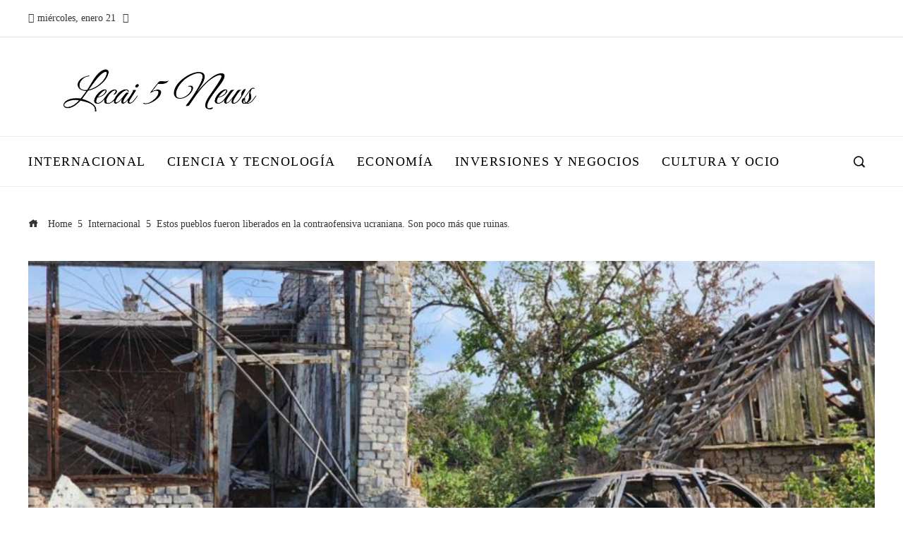

--- FILE ---
content_type: text/html; charset=UTF-8
request_url: https://lecai5.org/estos-pueblos-fueron-liberados-en-la-contraofensiva-ucraniana-son-poco-mas-que-ruinas/
body_size: 16371
content:
<!DOCTYPE html><html lang="es"><head><script data-no-optimize="1">var litespeed_docref=sessionStorage.getItem("litespeed_docref");litespeed_docref&&(Object.defineProperty(document,"referrer",{get:function(){return litespeed_docref}}),sessionStorage.removeItem("litespeed_docref"));</script> <meta charset="UTF-8"><meta name="viewport" content="width=device-width, initial-scale=1"><link rel="profile" href="http://gmpg.org/xfn/11"><link rel="pingback" href="https://lecai5.org/xmlrpc.php"><meta name='robots' content='index, follow, max-image-preview:large, max-snippet:-1, max-video-preview:-1' /><title>Estos pueblos fueron liberados en la contraofensiva ucraniana. Son poco más que ruinas.</title><meta name="description" content="¿Cuál es la carta del ejército ucraniano en guerra? 2:25 (CNN)-- Los estruendos de los bombardeos entrantes y salientes son la banda sonora del frente" /><link rel="canonical" href="https://lecai5.org/estos-pueblos-fueron-liberados-en-la-contraofensiva-ucraniana-son-poco-mas-que-ruinas/" /><meta property="og:locale" content="es_ES" /><meta property="og:type" content="article" /><meta property="og:title" content="Estos pueblos fueron liberados en la contraofensiva ucraniana. Son poco más que ruinas." /><meta property="og:description" content="¿Cuál es la carta del ejército ucraniano en guerra? 2:25 (CNN)-- Los estruendos de los bombardeos entrantes y salientes son la banda sonora del frente" /><meta property="og:url" content="https://lecai5.org/estos-pueblos-fueron-liberados-en-la-contraofensiva-ucraniana-son-poco-mas-que-ruinas/" /><meta property="og:site_name" content="Lecai 5 News" /><meta property="article:published_time" content="2023-06-23T08:26:46+00:00" /><meta property="og:image" content="https://cnnespanol.cnn.com/wp-content/uploads/2023/06/ucrania-7.jpg?quality=100&strip=info" /><meta property="og:image" content="https://cnnespanol.cnn.com/wp-content/uploads/2023/06/ucrania-7.jpg?quality=100&strip=info" /><meta name="author" content="García Herrera Marta" /><meta name="twitter:card" content="summary_large_image" /><meta name="twitter:image" content="https://cnnespanol.cnn.com/wp-content/uploads/2023/06/ucrania-7.jpg?quality=100&strip=info" /><meta name="twitter:label1" content="Escrito por" /><meta name="twitter:data1" content="García Herrera Marta" /><meta name="twitter:label2" content="Tiempo de lectura" /><meta name="twitter:data2" content="4 minutos" /> <script type="application/ld+json" class="yoast-schema-graph">{"@context":"https://schema.org","@graph":[{"@type":"Article","@id":"https://lecai5.org/estos-pueblos-fueron-liberados-en-la-contraofensiva-ucraniana-son-poco-mas-que-ruinas/#article","isPartOf":{"@id":"https://lecai5.org/estos-pueblos-fueron-liberados-en-la-contraofensiva-ucraniana-son-poco-mas-que-ruinas/"},"author":{"name":"García Herrera Marta","@id":"https://lecai5.org/#/schema/person/3472289853eaba8da58f46df11bb3d14"},"headline":"Estos pueblos fueron liberados en la contraofensiva ucraniana. Son poco más que ruinas.","datePublished":"2023-06-23T08:26:46+00:00","mainEntityOfPage":{"@id":"https://lecai5.org/estos-pueblos-fueron-liberados-en-la-contraofensiva-ucraniana-son-poco-mas-que-ruinas/"},"wordCount":905,"publisher":{"@id":"https://lecai5.org/#organization"},"image":["https://cnnespanol.cnn.com/wp-content/uploads/2023/06/ucrania-7.jpg?quality=100&strip=info"],"thumbnailUrl":"https://i1.wp.com/cnnespanol.cnn.com/wp-content/uploads/2023/06/ucrania-7.jpg?quality=100&strip=info&ssl=1","articleSection":["Internacional"],"inLanguage":"es"},{"@type":"WebPage","@id":"https://lecai5.org/estos-pueblos-fueron-liberados-en-la-contraofensiva-ucraniana-son-poco-mas-que-ruinas/","url":"https://lecai5.org/estos-pueblos-fueron-liberados-en-la-contraofensiva-ucraniana-son-poco-mas-que-ruinas/","name":"Estos pueblos fueron liberados en la contraofensiva ucraniana. Son poco más que ruinas.","isPartOf":{"@id":"https://lecai5.org/#website"},"primaryImageOfPage":"https://cnnespanol.cnn.com/wp-content/uploads/2023/06/ucrania-7.jpg?quality=100&strip=info","image":["https://cnnespanol.cnn.com/wp-content/uploads/2023/06/ucrania-7.jpg?quality=100&strip=info"],"thumbnailUrl":"https://i1.wp.com/cnnespanol.cnn.com/wp-content/uploads/2023/06/ucrania-7.jpg?quality=100&strip=info&ssl=1","datePublished":"2023-06-23T08:26:46+00:00","description":"¿Cuál es la carta del ejército ucraniano en guerra? 2:25 (CNN)-- Los estruendos de los bombardeos entrantes y salientes son la banda sonora del frente","breadcrumb":{"@id":"https://lecai5.org/estos-pueblos-fueron-liberados-en-la-contraofensiva-ucraniana-son-poco-mas-que-ruinas/#breadcrumb"},"inLanguage":"es","potentialAction":[{"@type":"ReadAction","target":["https://lecai5.org/estos-pueblos-fueron-liberados-en-la-contraofensiva-ucraniana-son-poco-mas-que-ruinas/"]}]},{"@type":"ImageObject","inLanguage":"es","@id":"https://lecai5.org/estos-pueblos-fueron-liberados-en-la-contraofensiva-ucraniana-son-poco-mas-que-ruinas/#primaryimage","url":"https://cnnespanol.cnn.com/wp-content/uploads/2023/06/ucrania-7.jpg?quality=100&strip=info","contentUrl":"https://cnnespanol.cnn.com/wp-content/uploads/2023/06/ucrania-7.jpg?quality=100&strip=info"},{"@type":"BreadcrumbList","@id":"https://lecai5.org/estos-pueblos-fueron-liberados-en-la-contraofensiva-ucraniana-son-poco-mas-que-ruinas/#breadcrumb","itemListElement":[{"@type":"ListItem","position":1,"name":"Portada","item":"https://lecai5.org/"},{"@type":"ListItem","position":2,"name":"Estos pueblos fueron liberados en la contraofensiva ucraniana. Son poco más que ruinas."}]},{"@type":"WebSite","@id":"https://lecai5.org/#website","url":"https://lecai5.org/","name":"Lecai 5 News","description":"","publisher":{"@id":"https://lecai5.org/#organization"},"potentialAction":[{"@type":"SearchAction","target":{"@type":"EntryPoint","urlTemplate":"https://lecai5.org/?s={search_term_string}"},"query-input":{"@type":"PropertyValueSpecification","valueRequired":true,"valueName":"search_term_string"}}],"inLanguage":"es"},{"@type":"Organization","@id":"https://lecai5.org/#organization","name":"Lecai 5 News","url":"https://lecai5.org/","logo":{"@type":"ImageObject","inLanguage":"es","@id":"https://lecai5.org/#/schema/logo/image/","url":"https://lecai5.org/wp-content/uploads/2023/11/cropped-cropped-Logo-Lecai-5-News-4.png","contentUrl":"https://lecai5.org/wp-content/uploads/2023/11/cropped-cropped-Logo-Lecai-5-News-4.png","width":761,"height":136,"caption":"Lecai 5 News"},"image":{"@id":"https://lecai5.org/#/schema/logo/image/"}},{"@type":"Person","@id":"https://lecai5.org/#/schema/person/3472289853eaba8da58f46df11bb3d14","name":"García Herrera Marta","image":{"@type":"ImageObject","inLanguage":"es","@id":"https://lecai5.org/#/schema/person/image/","url":"https://lecai5.org/wp-content/uploads/2025/10/cropped-016-96x96.png","contentUrl":"https://lecai5.org/wp-content/uploads/2025/10/cropped-016-96x96.png","caption":"García Herrera Marta"},"sameAs":["https://lecai5.org"],"url":"https://lecai5.org/author/marta-garcia-herrera/"}]}</script> <link rel='dns-prefetch' href='//www.googletagmanager.com' /><link rel='dns-prefetch' href='//fonts.googleapis.com' /><link rel="alternate" type="application/rss+xml" title="Lecai 5 News &raquo; Feed" href="https://lecai5.org/feed/" /><link rel="alternate" title="oEmbed (JSON)" type="application/json+oembed" href="https://lecai5.org/wp-json/oembed/1.0/embed?url=https%3A%2F%2Flecai5.org%2Festos-pueblos-fueron-liberados-en-la-contraofensiva-ucraniana-son-poco-mas-que-ruinas%2F" /><link rel="alternate" title="oEmbed (XML)" type="text/xml+oembed" href="https://lecai5.org/wp-json/oembed/1.0/embed?url=https%3A%2F%2Flecai5.org%2Festos-pueblos-fueron-liberados-en-la-contraofensiva-ucraniana-son-poco-mas-que-ruinas%2F&#038;format=xml" /><link data-optimized="2" rel="stylesheet" href="https://lecai5.org/wp-content/litespeed/css/917216d39546675c918ad8472cccdea1.css?ver=b41a9" /> <script type="litespeed/javascript" data-src="https://lecai5.org/wp-includes/js/jquery/jquery.min.js" id="jquery-core-js"></script> 
 <script type="litespeed/javascript" data-src="https://www.googletagmanager.com/gtag/js?id=G-2NYRJZGL7S" id="google_gtagjs-js"></script> <script id="google_gtagjs-js-after" type="litespeed/javascript">window.dataLayer=window.dataLayer||[];function gtag(){dataLayer.push(arguments)}
gtag("set","linker",{"domains":["lecai5.org"]});gtag("js",new Date());gtag("set","developer_id.dZTNiMT",!0);gtag("config","G-2NYRJZGL7S")</script> <link rel="https://api.w.org/" href="https://lecai5.org/wp-json/" /><link rel="alternate" title="JSON" type="application/json" href="https://lecai5.org/wp-json/wp/v2/posts/741" /><link rel="EditURI" type="application/rsd+xml" title="RSD" href="https://lecai5.org/xmlrpc.php?rsd" /><meta name="generator" content="WordPress 6.9" /><link rel='shortlink' href='https://lecai5.org/?p=741' /><link rel='dns-prefetch' href='https://i0.wp.com/'><link rel='preconnect' href='https://i0.wp.com/' crossorigin><link rel='dns-prefetch' href='https://i1.wp.com/'><link rel='preconnect' href='https://i1.wp.com/' crossorigin><link rel='dns-prefetch' href='https://i2.wp.com/'><link rel='preconnect' href='https://i2.wp.com/' crossorigin><link rel='dns-prefetch' href='https://i3.wp.com/'><link rel='preconnect' href='https://i3.wp.com/' crossorigin><meta name="generator" content="Site Kit by Google 1.168.0" /><link rel="apple-touch-icon" sizes="180x180" href="/wp-content/uploads/fbrfg/apple-touch-icon.png"><link rel="icon" type="image/png" sizes="32x32" href="/wp-content/uploads/fbrfg/favicon-32x32.png"><link rel="icon" type="image/png" sizes="16x16" href="/wp-content/uploads/fbrfg/favicon-16x16.png"><link rel="manifest" href="/wp-content/uploads/fbrfg/site.webmanifest"><link rel="mask-icon" href="/wp-content/uploads/fbrfg/safari-pinned-tab.svg" color="#5bbad5"><link rel="shortcut icon" href="/wp-content/uploads/fbrfg/favicon.ico"><meta name="msapplication-TileColor" content="#da532c"><meta name="msapplication-config" content="/wp-content/uploads/fbrfg/browserconfig.xml"><meta name="theme-color" content="#ffffff"><link rel="icon" href="https://lecai5.org/wp-content/uploads/2024/09/cropped-Screenshot-19-32x32.png" sizes="32x32" /><link rel="icon" href="https://lecai5.org/wp-content/uploads/2024/09/cropped-Screenshot-19-192x192.png" sizes="192x192" /><link rel="apple-touch-icon" href="https://lecai5.org/wp-content/uploads/2024/09/cropped-Screenshot-19-180x180.png" /><meta name="msapplication-TileImage" content="https://lecai5.org/wp-content/uploads/2024/09/cropped-Screenshot-19-270x270.png" /> <script type="application/ld+json">{"@context":"https://schema.org","@graph":[{"@type":"ImageObject","@id":"https://i1.wp.com/cnnespanol.cnn.com/wp-content/uploads/2023/06/ucrania-7.jpg?quality=100&strip=info&ssl=1","url":"https://i1.wp.com/cnnespanol.cnn.com/wp-content/uploads/2023/06/ucrania-7.jpg?quality=100&strip=info&ssl=1","contentUrl":"https://i1.wp.com/cnnespanol.cnn.com/wp-content/uploads/2023/06/ucrania-7.jpg?quality=100&strip=info&ssl=1","mainEntityOfPage":"https://lecai5.org/estos-pueblos-fueron-liberados-en-la-contraofensiva-ucraniana-son-poco-mas-que-ruinas/"}]}</script> <link rel="preload" as="image" href="https://i3.wp.com/cnnespanol.cnn.com/wp-content/uploads/2023/06/ucrania-7.jpg?quality=100&#038;strip=info&#038;w=1300&#038;resize=1300,540&#038;ssl=1"><link rel="preload" as="image" href="https://i3.wp.com/images.pexels.com/photos/6995201/pexels-photo-6995201.jpeg?auto=compress&#038;cs=tinysrgb&#038;fit=crop&#038;h=627&#038;w=1200&#038;w=360&#038;resize=360,240&#038;ssl=1"><link rel="preload" as="image" href="https://i2.wp.com/images.pexels.com/photos/35555620/pexels-photo-35555620.jpeg?auto=compress&#038;cs=tinysrgb&#038;fit=crop&#038;h=627&#038;w=1200&#038;w=360&#038;resize=360,240&#038;ssl=1"><link rel="preload" as="image" href="https://i2.wp.com/images.pexels.com/photos/9017746/pexels-photo-9017746.jpeg?auto=compress&#038;cs=tinysrgb&#038;fit=crop&#038;h=627&#038;w=1200&#038;w=360&#038;resize=360,240&#038;ssl=1"><link rel="preload" as="image" href="https://i0.wp.com/www.sercaraqueno.com/wp-content/uploads/2022/06/Caracass-y-sus-noches-Dalvis-Aldazoro_034619-5122d5a871715e9482f1f552dc4f3200-scaled.jpg?w=360&#038;resize=360,240&#038;ssl=1"><link rel="preload" as="image" href="https://i0.wp.com/media.revistavanityfair.es/photos/69590ff9b7487858a83c49a7/4:3/w_5328,h_3996,c_limit/GettyImages-2192588482.jpg?w=360&#038;resize=360,240&#038;ssl=1"><link rel="preload" as="image" href="https://i0.wp.com/images.pexels.com/photos/30541579/pexels-photo-30541579.jpeg?auto=compress&#038;cs=tinysrgb&#038;fit=crop&#038;h=627&#038;w=1200&#038;w=360&#038;resize=360,240&#038;ssl=1"><link rel="preload" as="image" href="https://i3.wp.com/images.pexels.com/photos/6995201/pexels-photo-6995201.jpeg?auto=compress&#038;cs=tinysrgb&#038;fit=crop&#038;h=627&#038;w=1200&#038;w=75&#038;resize=75,75&#038;ssl=1"><link rel="preload" as="image" href="https://i2.wp.com/images.pexels.com/photos/35555620/pexels-photo-35555620.jpeg?auto=compress&#038;cs=tinysrgb&#038;fit=crop&#038;h=627&#038;w=1200&#038;w=75&#038;resize=75,75&#038;ssl=1"><link rel="preload" as="image" href="https://i2.wp.com/images.pexels.com/photos/9017746/pexels-photo-9017746.jpeg?auto=compress&#038;cs=tinysrgb&#038;fit=crop&#038;h=627&#038;w=1200&#038;w=75&#038;resize=75,75&#038;ssl=1"><link rel="preload" as="image" href="https://i0.wp.com/www.sercaraqueno.com/wp-content/uploads/2022/06/Caracass-y-sus-noches-Dalvis-Aldazoro_034619-5122d5a871715e9482f1f552dc4f3200-scaled.jpg?w=75&#038;resize=75,75&#038;ssl=1"><link rel="preload" as="image" href="https://i0.wp.com/media.revistavanityfair.es/photos/69590ff9b7487858a83c49a7/4:3/w_5328,h_3996,c_limit/GettyImages-2192588482.jpg?w=75&#038;resize=75,75&#038;ssl=1"><link rel="preload" as="image" href="https://i0.wp.com/images.pexels.com/photos/30541579/pexels-photo-30541579.jpeg?auto=compress&#038;cs=tinysrgb&#038;fit=crop&#038;h=627&#038;w=1200&#038;w=75&#038;resize=75,75&#038;ssl=1"><link rel="preload" as="image" href="https://wp.fifu.app/lecai5.org/[base64]/051daf759798/https-s-yimg-com-ny-api-res-1-2-bk9zvyv8tsjp6ovtijyd6w-yxbwawq9aglnagxhbmrlcjt3ptk2mdtopty0mdtjzj13zwjw-https-media-zenfs-com-es-reuters-com-673bf9522bca345466b6386636e9467e.webp?w=75&#038;h=75&#038;c=0&#038;p=12040"><link rel="preload" as="image" href="https://i3.wp.com/georgiatoday.ge/wp-content/uploads/2025/08/030poeeg_trump-zelensky_625x300_18_August_25.jpeg?w=75&#038;resize=75,75&#038;ssl=1"></head><body id="ht-body" class="wp-singular post-template-default single single-post postid-741 single-format-standard wp-custom-logo wp-embed-responsive wp-theme-viral-pro ht-right-sidebar ht-single-layout7 ht-top-header-on ht-sticky-header ht-sticky-sidebar ht-wide ht-header-style5 ht-sidebar-style3 ht-thumb-zoom-in ht-block-title-style5"><div id="ht-page"><header id="ht-masthead" class="ht-site-header ht-header-five hover-style9 ht-tagline-inline-logo ht-top-bottom-border" ><div class="ht-top-header"><div class="ht-container"><div class="ht-th-left th-date">
<span><i class="mdi mdi-calendar"></i>miércoles, enero 21</span><span><i class="mdi mdi-clock-time-four-outline"></i><span class="vl-time"></span></span></div><div class="ht-th-right th-none"></div></div></div><div class="ht-middle-header"><div class="ht-container"><div id="ht-site-branding" >
<a href="https://lecai5.org/" class="custom-logo-link" rel="home"><img data-lazyloaded="1" src="[data-uri]" width="761" height="136" data-src="https://lecai5.org/wp-content/uploads/2023/11/cropped-cropped-Logo-Lecai-5-News-4.png" class="custom-logo" alt="Lecai 5 News" decoding="async" fetchpriority="high" data-srcset="https://lecai5.org/wp-content/uploads/2023/11/cropped-cropped-Logo-Lecai-5-News-4.png 761w, https://lecai5.org/wp-content/uploads/2023/11/cropped-cropped-Logo-Lecai-5-News-4-300x54.png 300w" data-sizes="(max-width: 761px) 100vw, 761px" /></a></div></div></div><div class="ht-header"><div class="ht-container"><nav id="ht-site-navigation" class="ht-main-navigation" ><div class="ht-menu ht-clearfix"><ul id="menu-menu-principal" class="ht-clearfix"><li id="menu-item-10100" class="menu-item menu-item-type-taxonomy menu-item-object-category current-post-ancestor current-menu-parent current-post-parent menu-item-10100"><a href="https://lecai5.org/internacional/" class="menu-link"><span class="mm-menu-title">Internacional</span></a></li><li id="menu-item-10102" class="menu-item menu-item-type-taxonomy menu-item-object-category menu-item-10102"><a href="https://lecai5.org/tecnologia/" class="menu-link"><span class="mm-menu-title">Ciencia y tecnología</span></a></li><li id="menu-item-10103" class="menu-item menu-item-type-taxonomy menu-item-object-category menu-item-10103"><a href="https://lecai5.org/economia/" class="menu-link"><span class="mm-menu-title">Economía</span></a></li><li id="menu-item-10101" class="menu-item menu-item-type-taxonomy menu-item-object-category menu-item-10101"><a href="https://lecai5.org/empresas/" class="menu-link"><span class="mm-menu-title">Inversiones y negocios</span></a></li><li id="menu-item-10105" class="menu-item menu-item-type-taxonomy menu-item-object-category menu-item-10105"><a href="https://lecai5.org/cultura/" class="menu-link"><span class="mm-menu-title">Cultura y ocio</span></a></li></ul></div></nav><div class="ht-search-button" ><a href="#"><i class="icofont-search-1"></i></a></div><div id="ht-mobile-menu" class="menu-menu-principal-container"><div class="menu-collapser" ><div class="collapse-button"><span class="icon-bar"></span><span class="icon-bar"></span><span class="icon-bar"></span></div></div><ul id="ht-responsive-menu" class="menu"><li class="menu-item menu-item-type-taxonomy menu-item-object-category current-post-ancestor current-menu-parent current-post-parent menu-item-10100"><a href="https://lecai5.org/internacional/" class="menu-link"><span class="mm-menu-title">Internacional</span></a></li><li class="menu-item menu-item-type-taxonomy menu-item-object-category menu-item-10102"><a href="https://lecai5.org/tecnologia/" class="menu-link"><span class="mm-menu-title">Ciencia y tecnología</span></a></li><li class="menu-item menu-item-type-taxonomy menu-item-object-category menu-item-10103"><a href="https://lecai5.org/economia/" class="menu-link"><span class="mm-menu-title">Economía</span></a></li><li class="menu-item menu-item-type-taxonomy menu-item-object-category menu-item-10101"><a href="https://lecai5.org/empresas/" class="menu-link"><span class="mm-menu-title">Inversiones y negocios</span></a></li><li class="menu-item menu-item-type-taxonomy menu-item-object-category menu-item-10105"><a href="https://lecai5.org/cultura/" class="menu-link"><span class="mm-menu-title">Cultura y ocio</span></a></li></ul></div></div></div></header><div id="ht-content" class="ht-site-content ht-clearfix"><div class="ht-main-content ht-container ht-clearfix"><nav role="navigation" aria-label="Breadcrumbs" class="breadcrumb-trail breadcrumbs" itemprop="breadcrumb"><ul class="trail-items" itemscope itemtype="http://schema.org/BreadcrumbList"><meta name="numberOfItems" content="3" /><meta name="itemListOrder" content="Ascending" /><li itemprop="itemListElement" itemscope itemtype="http://schema.org/ListItem" class="trail-item trail-begin"><a href="https://lecai5.org/" rel="home" itemprop="item"><span itemprop="name"><i class="icofont-home"></i> Home</span></a><meta itemprop="position" content="1" /></li><li itemprop="itemListElement" itemscope itemtype="http://schema.org/ListItem" class="trail-item"><a href="https://lecai5.org/internacional/" itemprop="item"><span itemprop="name">Internacional</span></a><meta itemprop="position" content="2" /></li><li itemprop="itemListElement" itemscope itemtype="http://schema.org/ListItem" class="trail-item trail-end"><span itemprop="name">Estos pueblos fueron liberados en la contraofensiva ucraniana.  Son poco más que ruinas.</span><meta itemprop="position" content="3" /></li></ul></nav><figure class="single-entry-link">
<img data-lazyloaded="1" src="[data-uri]" post-id="741" fifu-featured="1" width="1300" height="540" data-src="https://i3.wp.com/cnnespanol.cnn.com/wp-content/uploads/2023/06/ucrania-7.jpg?quality=100&amp;strip=info&amp;w=1300&amp;resize=1300,540&amp;ssl=1" class="attachment-viral-pro-1300x540 size-viral-pro-1300x540 wp-post-image" alt="Estos pueblos fueron liberados en la contraofensiva ucraniana.  Son poco más que ruinas." title="Estos pueblos fueron liberados en la contraofensiva ucraniana.  Son poco más que ruinas." title="Estos pueblos fueron liberados en la contraofensiva ucraniana.  Son poco más que ruinas." decoding="async" /></figure><div class="ht-site-wrapper"><div id="primary" class="content-area"><article id="post-741" class="post-741 post type-post status-publish format-standard has-post-thumbnail hentry category-internacional" ><div class="entry-header"><div class="single-entry-category"><a href="https://lecai5.org/internacional/" rel="category tag">Internacional</a></div><h1 class="entry-title">Estos pueblos fueron liberados en la contraofensiva ucraniana.  Son poco más que ruinas.</h1><div class="single-entry-meta">
<span class="entry-author"> <img data-lazyloaded="1" src="[data-uri]" alt='Foto del avatar' data-src='https://lecai5.org/wp-content/uploads/2025/10/cropped-016-32x32.png' data-srcset='https://lecai5.org/wp-content/uploads/2025/10/cropped-016-64x64.png 2x' class='avatar avatar-32 photo' height='32' width='32' decoding='async'/><span class="author vcard">García Herrera Marta</span></span><span class="entry-post-date"><i class="mdi mdi-clock-time-four-outline"></i><time class="entry-date published updated" datetime="2023-06-23T08:26:46+00:00">Hace 3 años</time></span></div></div><div class="entry-wrapper"><div class="entry-content"><p></p><div><div class="storyfull__gallery"><figcaption>¿Cuál es la carta del ejército ucraniano en guerra? <span class="caption--duration">2:25</span></figcaption></div><p><strong>(CNN)&#8211;</strong> Los estruendos de los bombardeos entrantes y salientes son la banda sonora del frente ucraniano.  Pero su presidente advirtió esta semana que la falsificación no debe verse a través de la lente de una película de Hollywood.</p><p>A las afueras de los pueblos recién liberados de Neskuchne y Storozheve, los soldados ukranianos se refugiaron en las casas destruidas que dejaron vacías los rusos, con la esperanza de dispersar a los muertos contra las líneas enemigas.</p><p>Hay mucho trabajo.  Los hombres de la 35ª Brigada de Infantería de Marina trasladan a sus escondites proyectiles de mortero de 120 milímetros de fabricación estadounidense recién llegados.  Limpiaron y prepararon para el lanzamiento y manejaron instrucciones sobre los proyectos para su trabajo.  El otro grupo obtiene las coordenadas y ajusta el mortero para apuntar mejor.</p><p>El avión que no se dispara que anula la zona les permite cruzar la línea enemiga a través de los campos.  Cuando se suelta el zumbido del motor del dron, los soldados se asoman de vez en cuando para comprobar se suyo o de los rusos.</p><div id="attachment_1411977" style="width: 1034px" class="wp-caption alignnone"><img src="[data-uri]" fifu-lazy="1" fifu-data-sizes="auto" fifu-data-srcset="https://i0.wp.com/cnnespanol.cnn.com/wp-content/plugins/lazy-load-0.7/images/1x1.trans.gif?ssl=1&w=75&resize=75&ssl=1 75w, https://i0.wp.com/cnnespanol.cnn.com/wp-content/plugins/lazy-load-0.7/images/1x1.trans.gif?ssl=1&w=100&resize=100&ssl=1 100w, https://i0.wp.com/cnnespanol.cnn.com/wp-content/plugins/lazy-load-0.7/images/1x1.trans.gif?ssl=1&w=150&resize=150&ssl=1 150w, https://i0.wp.com/cnnespanol.cnn.com/wp-content/plugins/lazy-load-0.7/images/1x1.trans.gif?ssl=1&w=240&resize=240&ssl=1 240w, https://i0.wp.com/cnnespanol.cnn.com/wp-content/plugins/lazy-load-0.7/images/1x1.trans.gif?ssl=1&w=320&resize=320&ssl=1 320w, https://i0.wp.com/cnnespanol.cnn.com/wp-content/plugins/lazy-load-0.7/images/1x1.trans.gif?ssl=1&w=500&resize=500&ssl=1 500w, https://i0.wp.com/cnnespanol.cnn.com/wp-content/plugins/lazy-load-0.7/images/1x1.trans.gif?ssl=1&w=640&resize=640&ssl=1 640w, https://i0.wp.com/cnnespanol.cnn.com/wp-content/plugins/lazy-load-0.7/images/1x1.trans.gif?ssl=1&w=800&resize=800&ssl=1 800w, https://i0.wp.com/cnnespanol.cnn.com/wp-content/plugins/lazy-load-0.7/images/1x1.trans.gif?ssl=1&w=1024&resize=1024&ssl=1 1024w, https://i0.wp.com/cnnespanol.cnn.com/wp-content/plugins/lazy-load-0.7/images/1x1.trans.gif?ssl=1&w=1280&resize=1280&ssl=1 1280w, https://i0.wp.com/cnnespanol.cnn.com/wp-content/plugins/lazy-load-0.7/images/1x1.trans.gif?ssl=1&w=1600&resize=1600&ssl=1 1600w" aria-describedby="caption-attachment-1411977" decoding="async" class="size-large wp-image-1411977" fifu-data-src="https://i0.wp.com/cnnespanol.cnn.com/wp-content/plugins/lazy-load-0.7/images/1x1.trans.gif?ssl=1" alt="Los soldados rusos tomaron posiciones en las casas destruidas y abandonadas del pueblo.  Ahora los ucranianos temen que puedan ser trampas explosivas. (Crédito: Sarah El Sirgany/CNN)" width="1024" height="576" data-lazy-src="https://cnnespanol.cnn.com/wp-content/uploads/2023/06/230622153926-04-ukraine-counteroffensive-neskuchne-storozheve-intl.jpg?quality=100&strip=info&w=1024" data-lazy-srcset="https://cnnespanol.cnn.com/wp-content/uploads/2023/06/230622153926-04-ukraine-counteroffensive-neskuchne-storozheve-intl.jpg 1280w, https://cnnespanol.cnn.com/wp-content/uploads/2023/06/230622153926-04-ukraine-counteroffensive-neskuchne-storozheve-intl.jpg?resize=300,170 300w, https://cnnespanol.cnn.com/wp-content/uploads/2023/06/230622153926-04-ukraine-counteroffensive-neskuchne-storozheve-intl.jpg?resize=768,432 768w, https://cnnespanol.cnn.com/wp-content/uploads/2023/06/230622153926-04-ukraine-counteroffensive-neskuchne-storozheve-intl.jpg?resize=1024,576 1024w, https://cnnespanol.cnn.com/wp-content/uploads/2023/06/230622153926-04-ukraine-counteroffensive-neskuchne-storozheve-intl.jpg?resize=700,393 700w, https://cnnespanol.cnn.com/wp-content/uploads/2023/06/230622153926-04-ukraine-counteroffensive-neskuchne-storozheve-intl.jpg?resize=105,60 105w, https://cnnespanol.cnn.com/wp-content/uploads/2023/06/230622153926-04-ukraine-counteroffensive-neskuchne-storozheve-intl.jpg?resize=130,74 130w, https://cnnespanol.cnn.com/wp-content/uploads/2023/06/230622153926-04-ukraine-counteroffensive-neskuchne-storozheve-intl.jpg?resize=140,80 140w, https://cnnespanol.cnn.com/wp-content/uploads/2023/06/230622153926-04-ukraine-counteroffensive-neskuchne-storozheve-intl.jpg?resize=175,98 175w, https://cnnespanol.cnn.com/wp-content/uploads/2023/06/230622153926-04-ukraine-counteroffensive-neskuchne-storozheve-intl.jpg?resize=220,125 220w, https://cnnespanol.cnn.com/wp-content/uploads/2023/06/230622153926-04-ukraine-counteroffensive-neskuchne-storozheve-intl.jpg?resize=250,140 250w, https://cnnespanol.cnn.com/wp-content/uploads/2023/06/230622153926-04-ukraine-counteroffensive-neskuchne-storozheve-intl.jpg?resize=257,145 257w, https://cnnespanol.cnn.com/wp-content/uploads/2023/06/230622153926-04-ukraine-counteroffensive-neskuchne-storozheve-intl.jpg?resize=273,153 273w, https://cnnespanol.cnn.com/wp-content/uploads/2023/06/230622153926-04-ukraine-counteroffensive-neskuchne-storozheve-intl.jpg?resize=320,180 320w, https://cnnespanol.cnn.com/wp-content/uploads/2023/06/230622153926-04-ukraine-counteroffensive-neskuchne-storozheve-intl.jpg?resize=352,199 352w, https://cnnespanol.cnn.com/wp-content/uploads/2023/06/230622153926-04-ukraine-counteroffensive-neskuchne-storozheve-intl.jpg?resize=380,215 380w, https://cnnespanol.cnn.com/wp-content/uploads/2023/06/230622153926-04-ukraine-counteroffensive-neskuchne-storozheve-intl.jpg?resize=384,216 384w, https://cnnespanol.cnn.com/wp-content/uploads/2023/06/230622153926-04-ukraine-counteroffensive-neskuchne-storozheve-intl.jpg?resize=414,233 414w, https://cnnespanol.cnn.com/wp-content/uploads/2023/06/230622153926-04-ukraine-counteroffensive-neskuchne-storozheve-intl.jpg?resize=447,252 447w, https://cnnespanol.cnn.com/wp-content/uploads/2023/06/230622153926-04-ukraine-counteroffensive-neskuchne-storozheve-intl.jpg?resize=460,260 460w, https://cnnespanol.cnn.com/wp-content/uploads/2023/06/230622153926-04-ukraine-counteroffensive-neskuchne-storozheve-intl.jpg?resize=580,326 580w, https://cnnespanol.cnn.com/wp-content/uploads/2023/06/230622153926-04-ukraine-counteroffensive-neskuchne-storozheve-intl.jpg?resize=780,439 780w, https://cnnespanol.cnn.com/wp-content/uploads/2023/06/230622153926-04-ukraine-counteroffensive-neskuchne-storozheve-intl.jpg?resize=800,450 800w, https://cnnespanol.cnn.com/wp-content/uploads/2023/06/230622153926-04-ukraine-counteroffensive-neskuchne-storozheve-intl.jpg?resize=940,530 940w, https://cnnespanol.cnn.com/wp-content/uploads/2023/06/230622153926-04-ukraine-counteroffensive-neskuchne-storozheve-intl.jpg?resize=1080,609 1080w, https://cnnespanol.cnn.com/wp-content/uploads/2023/06/230622153926-04-ukraine-counteroffensive-neskuchne-storozheve-intl.jpg?resize=1100,620 1100w" data-lazy-sizes="(max-width: 1024px) 100vw, 1024px"/><noscript><img src="[data-uri]" fifu-lazy="1" fifu-data-sizes="auto" fifu-data-srcset="https://i3.wp.com/cnnespanol.cnn.com/wp-content/uploads/2023/06/230622153926-04-ukraine-counteroffensive-neskuchne-storozheve-intl.jpg?quality=100&strip=info&w=1024&ssl=1&w=75&resize=75&ssl=1 75w, https://i3.wp.com/cnnespanol.cnn.com/wp-content/uploads/2023/06/230622153926-04-ukraine-counteroffensive-neskuchne-storozheve-intl.jpg?quality=100&strip=info&w=1024&ssl=1&w=100&resize=100&ssl=1 100w, https://i3.wp.com/cnnespanol.cnn.com/wp-content/uploads/2023/06/230622153926-04-ukraine-counteroffensive-neskuchne-storozheve-intl.jpg?quality=100&strip=info&w=1024&ssl=1&w=150&resize=150&ssl=1 150w, https://i3.wp.com/cnnespanol.cnn.com/wp-content/uploads/2023/06/230622153926-04-ukraine-counteroffensive-neskuchne-storozheve-intl.jpg?quality=100&strip=info&w=1024&ssl=1&w=240&resize=240&ssl=1 240w, https://i3.wp.com/cnnespanol.cnn.com/wp-content/uploads/2023/06/230622153926-04-ukraine-counteroffensive-neskuchne-storozheve-intl.jpg?quality=100&strip=info&w=1024&ssl=1&w=320&resize=320&ssl=1 320w, https://i3.wp.com/cnnespanol.cnn.com/wp-content/uploads/2023/06/230622153926-04-ukraine-counteroffensive-neskuchne-storozheve-intl.jpg?quality=100&strip=info&w=1024&ssl=1&w=500&resize=500&ssl=1 500w, https://i3.wp.com/cnnespanol.cnn.com/wp-content/uploads/2023/06/230622153926-04-ukraine-counteroffensive-neskuchne-storozheve-intl.jpg?quality=100&strip=info&w=1024&ssl=1&w=640&resize=640&ssl=1 640w, https://i3.wp.com/cnnespanol.cnn.com/wp-content/uploads/2023/06/230622153926-04-ukraine-counteroffensive-neskuchne-storozheve-intl.jpg?quality=100&strip=info&w=1024&ssl=1&w=800&resize=800&ssl=1 800w, https://i3.wp.com/cnnespanol.cnn.com/wp-content/uploads/2023/06/230622153926-04-ukraine-counteroffensive-neskuchne-storozheve-intl.jpg?quality=100&strip=info&w=1024&ssl=1&w=1024&resize=1024&ssl=1 1024w, https://i3.wp.com/cnnespanol.cnn.com/wp-content/uploads/2023/06/230622153926-04-ukraine-counteroffensive-neskuchne-storozheve-intl.jpg?quality=100&strip=info&w=1024&ssl=1&w=1280&resize=1280&ssl=1 1280w, https://i3.wp.com/cnnespanol.cnn.com/wp-content/uploads/2023/06/230622153926-04-ukraine-counteroffensive-neskuchne-storozheve-intl.jpg?quality=100&strip=info&w=1024&ssl=1&w=1600&resize=1600&ssl=1 1600w" aria-describedby="caption-attachment-1411977" decoding="async" class="size-large wp-image-1411977" fifu-data-src="https://i3.wp.com/cnnespanol.cnn.com/wp-content/uploads/2023/06/230622153926-04-ukraine-counteroffensive-neskuchne-storozheve-intl.jpg?quality=100&strip=info&w=1024&ssl=1" alt="Los soldados rusos tomaron posiciones en las casas destruidas y abandonadas del pueblo.  Ahora los ucranianos temen que puedan ser trampas explosivas. (Crédito: Sarah El Sirgany/CNN)" width="1024" height="576" srcset="https://cnnespanol.cnn.com/wp-content/uploads/2023/06/230622153926-04-ukraine-counteroffensive-neskuchne-storozheve-intl.jpg 1280w, https://cnnespanol.cnn.com/wp-content/uploads/2023/06/230622153926-04-ukraine-counteroffensive-neskuchne-storozheve-intl.jpg?resize=300,170 300w, https://cnnespanol.cnn.com/wp-content/uploads/2023/06/230622153926-04-ukraine-counteroffensive-neskuchne-storozheve-intl.jpg?resize=768,432 768w, https://cnnespanol.cnn.com/wp-content/uploads/2023/06/230622153926-04-ukraine-counteroffensive-neskuchne-storozheve-intl.jpg?resize=1024,576 1024w, https://cnnespanol.cnn.com/wp-content/uploads/2023/06/230622153926-04-ukraine-counteroffensive-neskuchne-storozheve-intl.jpg?resize=700,393 700w, https://cnnespanol.cnn.com/wp-content/uploads/2023/06/230622153926-04-ukraine-counteroffensive-neskuchne-storozheve-intl.jpg?resize=105,60 105w, https://cnnespanol.cnn.com/wp-content/uploads/2023/06/230622153926-04-ukraine-counteroffensive-neskuchne-storozheve-intl.jpg?resize=130,74 130w, https://cnnespanol.cnn.com/wp-content/uploads/2023/06/230622153926-04-ukraine-counteroffensive-neskuchne-storozheve-intl.jpg?resize=140,80 140w, https://cnnespanol.cnn.com/wp-content/uploads/2023/06/230622153926-04-ukraine-counteroffensive-neskuchne-storozheve-intl.jpg?resize=175,98 175w, https://cnnespanol.cnn.com/wp-content/uploads/2023/06/230622153926-04-ukraine-counteroffensive-neskuchne-storozheve-intl.jpg?resize=220,125 220w, https://cnnespanol.cnn.com/wp-content/uploads/2023/06/230622153926-04-ukraine-counteroffensive-neskuchne-storozheve-intl.jpg?resize=250,140 250w, https://cnnespanol.cnn.com/wp-content/uploads/2023/06/230622153926-04-ukraine-counteroffensive-neskuchne-storozheve-intl.jpg?resize=257,145 257w, https://cnnespanol.cnn.com/wp-content/uploads/2023/06/230622153926-04-ukraine-counteroffensive-neskuchne-storozheve-intl.jpg?resize=273,153 273w, https://cnnespanol.cnn.com/wp-content/uploads/2023/06/230622153926-04-ukraine-counteroffensive-neskuchne-storozheve-intl.jpg?resize=320,180 320w, https://cnnespanol.cnn.com/wp-content/uploads/2023/06/230622153926-04-ukraine-counteroffensive-neskuchne-storozheve-intl.jpg?resize=352,199 352w, https://cnnespanol.cnn.com/wp-content/uploads/2023/06/230622153926-04-ukraine-counteroffensive-neskuchne-storozheve-intl.jpg?resize=380,215 380w, https://cnnespanol.cnn.com/wp-content/uploads/2023/06/230622153926-04-ukraine-counteroffensive-neskuchne-storozheve-intl.jpg?resize=384,216 384w, https://cnnespanol.cnn.com/wp-content/uploads/2023/06/230622153926-04-ukraine-counteroffensive-neskuchne-storozheve-intl.jpg?resize=414,233 414w, https://cnnespanol.cnn.com/wp-content/uploads/2023/06/230622153926-04-ukraine-counteroffensive-neskuchne-storozheve-intl.jpg?resize=447,252 447w, https://cnnespanol.cnn.com/wp-content/uploads/2023/06/230622153926-04-ukraine-counteroffensive-neskuchne-storozheve-intl.jpg?resize=460,260 460w, https://cnnespanol.cnn.com/wp-content/uploads/2023/06/230622153926-04-ukraine-counteroffensive-neskuchne-storozheve-intl.jpg?resize=580,326 580w, https://cnnespanol.cnn.com/wp-content/uploads/2023/06/230622153926-04-ukraine-counteroffensive-neskuchne-storozheve-intl.jpg?resize=780,439 780w, https://cnnespanol.cnn.com/wp-content/uploads/2023/06/230622153926-04-ukraine-counteroffensive-neskuchne-storozheve-intl.jpg?resize=800,450 800w, https://cnnespanol.cnn.com/wp-content/uploads/2023/06/230622153926-04-ukraine-counteroffensive-neskuchne-storozheve-intl.jpg?resize=940,530 940w, https://cnnespanol.cnn.com/wp-content/uploads/2023/06/230622153926-04-ukraine-counteroffensive-neskuchne-storozheve-intl.jpg?resize=1080,609 1080w, https://cnnespanol.cnn.com/wp-content/uploads/2023/06/230622153926-04-ukraine-counteroffensive-neskuchne-storozheve-intl.jpg?resize=1100,620 1100w" sizes="(max-width: 1024px) 100vw, 1024px"/></noscript></p><p id="caption-attachment-1411977" class="wp-caption-text">Los soldados rusos tomaron posiciones en las casas destruidas y abandonadas del pueblo.  Ahora los ucranianos temen que puedan ser trampas explosivas.<br />(Crédito: Sarah El Sirgany/CNN)</p></div><p>Luego esperan, a veces durante horas, para disparar.</p><p>Los sonidos nublan el cielo azul.  El exterminio de los bombardeos de artillería y la muerte acorta la tranquilidad de los campos abandonados.  Los proyectiles zumban en el cielo con el silbido familiar de los disparos entrantes junto con los sucesivos estallidos de los cohetes grad rusos.  Las estampas del impacto se intercalan en el incesante intercambio de disparos.</p><p>De vez en cuando, un soldado se extrema cuando el sonido se hace más fuerte y cerca.</p><p>«Hay momentos en los que quieres esconderte, ma te sientas y esperas», dice Yuri, un soldado entrenado en el Reino Unido, que desciende a una pequeña trinchera protectora.  Es el tercer día de trabajo.</p><p>Pero al igual que lasrgas esperas de los soldados, la contraofensiva ucraniana es un trabajo lento.</p><p>El presidente de Rusia, Vladimir Putin, dice que se ha producido una pausa en la contraofensiva.  Pero como ucraniano, Volodymyr Zelensky aconseja no esperar resultados rápidos.  «Algunos quieren una especie de película de Hollywood, pero en realidad las cosas no suceden así», dijo en una entrevista con la BBC.  Cada oferta afirma que la otra ha sufrido grandes pérdidas.</p><p>Esta Francia de pequeños pueblos de la región de Donetsk fue liberada el 10 de junio, un día antes de que Zelensky anunciara que la falsificación estaría en marcha.  Desde entonces, el ejército ucraniano no ha anunciado avances sustanciales en sus frentes.</p><div id="attachment_1411976" style="width: 1034px" class="wp-caption alignnone"><img src="[data-uri]" fifu-lazy="1" fifu-data-sizes="auto" fifu-data-srcset="https://i0.wp.com/cnnespanol.cnn.com/wp-content/plugins/lazy-load-0.7/images/1x1.trans.gif?ssl=1&w=75&resize=75&ssl=1 75w, https://i0.wp.com/cnnespanol.cnn.com/wp-content/plugins/lazy-load-0.7/images/1x1.trans.gif?ssl=1&w=100&resize=100&ssl=1 100w, https://i0.wp.com/cnnespanol.cnn.com/wp-content/plugins/lazy-load-0.7/images/1x1.trans.gif?ssl=1&w=150&resize=150&ssl=1 150w, https://i0.wp.com/cnnespanol.cnn.com/wp-content/plugins/lazy-load-0.7/images/1x1.trans.gif?ssl=1&w=240&resize=240&ssl=1 240w, https://i0.wp.com/cnnespanol.cnn.com/wp-content/plugins/lazy-load-0.7/images/1x1.trans.gif?ssl=1&w=320&resize=320&ssl=1 320w, https://i0.wp.com/cnnespanol.cnn.com/wp-content/plugins/lazy-load-0.7/images/1x1.trans.gif?ssl=1&w=500&resize=500&ssl=1 500w, https://i0.wp.com/cnnespanol.cnn.com/wp-content/plugins/lazy-load-0.7/images/1x1.trans.gif?ssl=1&w=640&resize=640&ssl=1 640w, https://i0.wp.com/cnnespanol.cnn.com/wp-content/plugins/lazy-load-0.7/images/1x1.trans.gif?ssl=1&w=800&resize=800&ssl=1 800w, https://i0.wp.com/cnnespanol.cnn.com/wp-content/plugins/lazy-load-0.7/images/1x1.trans.gif?ssl=1&w=1024&resize=1024&ssl=1 1024w, https://i0.wp.com/cnnespanol.cnn.com/wp-content/plugins/lazy-load-0.7/images/1x1.trans.gif?ssl=1&w=1280&resize=1280&ssl=1 1280w, https://i0.wp.com/cnnespanol.cnn.com/wp-content/plugins/lazy-load-0.7/images/1x1.trans.gif?ssl=1&w=1600&resize=1600&ssl=1 1600w" aria-describedby="caption-attachment-1411976" decoding="async" loading="lazy" class="size-large wp-image-1411976" fifu-data-src="https://i0.wp.com/cnnespanol.cnn.com/wp-content/plugins/lazy-load-0.7/images/1x1.trans.gif?ssl=1" alt="Tanto prompt come les entregaron las balas de mortero de 120 mm de fabricación estadounidense, las limpiaron y prepararon.(Credit: Mark Phillips/CNN)" width="1024" height="576" data-lazy-src="https://cnnespanol.cnn.com/wp-content/uploads/2023/06/230622153928-06-ukraine-counteroffensive-neskuchne-storozheve-intl.jpg?quality=100&strip=info&w=1024" data-lazy-srcset="https://cnnespanol.cnn.com/wp-content/uploads/2023/06/230622153928-06-ukraine-counteroffensive-neskuchne-storozheve-intl.jpg 1280w, https://cnnespanol.cnn.com/wp-content/uploads/2023/06/230622153928-06-ukraine-counteroffensive-neskuchne-storozheve-intl.jpg?resize=300,170 300w, https://cnnespanol.cnn.com/wp-content/uploads/2023/06/230622153928-06-ukraine-counteroffensive-neskuchne-storozheve-intl.jpg?resize=768,432 768w, https://cnnespanol.cnn.com/wp-content/uploads/2023/06/230622153928-06-ukraine-counteroffensive-neskuchne-storozheve-intl.jpg?resize=1024,576 1024w, https://cnnespanol.cnn.com/wp-content/uploads/2023/06/230622153928-06-ukraine-counteroffensive-neskuchne-storozheve-intl.jpg?resize=700,393 700w, https://cnnespanol.cnn.com/wp-content/uploads/2023/06/230622153928-06-ukraine-counteroffensive-neskuchne-storozheve-intl.jpg?resize=105,60 105w, https://cnnespanol.cnn.com/wp-content/uploads/2023/06/230622153928-06-ukraine-counteroffensive-neskuchne-storozheve-intl.jpg?resize=130,74 130w, https://cnnespanol.cnn.com/wp-content/uploads/2023/06/230622153928-06-ukraine-counteroffensive-neskuchne-storozheve-intl.jpg?resize=140,80 140w, https://cnnespanol.cnn.com/wp-content/uploads/2023/06/230622153928-06-ukraine-counteroffensive-neskuchne-storozheve-intl.jpg?resize=175,98 175w, https://cnnespanol.cnn.com/wp-content/uploads/2023/06/230622153928-06-ukraine-counteroffensive-neskuchne-storozheve-intl.jpg?resize=220,125 220w, https://cnnespanol.cnn.com/wp-content/uploads/2023/06/230622153928-06-ukraine-counteroffensive-neskuchne-storozheve-intl.jpg?resize=250,140 250w, https://cnnespanol.cnn.com/wp-content/uploads/2023/06/230622153928-06-ukraine-counteroffensive-neskuchne-storozheve-intl.jpg?resize=257,145 257w, https://cnnespanol.cnn.com/wp-content/uploads/2023/06/230622153928-06-ukraine-counteroffensive-neskuchne-storozheve-intl.jpg?resize=273,153 273w, https://cnnespanol.cnn.com/wp-content/uploads/2023/06/230622153928-06-ukraine-counteroffensive-neskuchne-storozheve-intl.jpg?resize=320,180 320w, https://cnnespanol.cnn.com/wp-content/uploads/2023/06/230622153928-06-ukraine-counteroffensive-neskuchne-storozheve-intl.jpg?resize=352,199 352w, https://cnnespanol.cnn.com/wp-content/uploads/2023/06/230622153928-06-ukraine-counteroffensive-neskuchne-storozheve-intl.jpg?resize=380,215 380w, https://cnnespanol.cnn.com/wp-content/uploads/2023/06/230622153928-06-ukraine-counteroffensive-neskuchne-storozheve-intl.jpg?resize=384,216 384w, https://cnnespanol.cnn.com/wp-content/uploads/2023/06/230622153928-06-ukraine-counteroffensive-neskuchne-storozheve-intl.jpg?resize=414,233 414w, https://cnnespanol.cnn.com/wp-content/uploads/2023/06/230622153928-06-ukraine-counteroffensive-neskuchne-storozheve-intl.jpg?resize=447,252 447w, https://cnnespanol.cnn.com/wp-content/uploads/2023/06/230622153928-06-ukraine-counteroffensive-neskuchne-storozheve-intl.jpg?resize=460,260 460w, https://cnnespanol.cnn.com/wp-content/uploads/2023/06/230622153928-06-ukraine-counteroffensive-neskuchne-storozheve-intl.jpg?resize=580,326 580w, https://cnnespanol.cnn.com/wp-content/uploads/2023/06/230622153928-06-ukraine-counteroffensive-neskuchne-storozheve-intl.jpg?resize=780,439 780w, https://cnnespanol.cnn.com/wp-content/uploads/2023/06/230622153928-06-ukraine-counteroffensive-neskuchne-storozheve-intl.jpg?resize=800,450 800w, https://cnnespanol.cnn.com/wp-content/uploads/2023/06/230622153928-06-ukraine-counteroffensive-neskuchne-storozheve-intl.jpg?resize=940,530 940w, https://cnnespanol.cnn.com/wp-content/uploads/2023/06/230622153928-06-ukraine-counteroffensive-neskuchne-storozheve-intl.jpg?resize=1080,609 1080w, https://cnnespanol.cnn.com/wp-content/uploads/2023/06/230622153928-06-ukraine-counteroffensive-neskuchne-storozheve-intl.jpg?resize=1100,620 1100w" data-lazy-sizes="(max-width: 1024px) 100vw, 1024px"/><noscript><img src="[data-uri]" fifu-lazy="1" fifu-data-sizes="auto" fifu-data-srcset="https://i1.wp.com/cnnespanol.cnn.com/wp-content/uploads/2023/06/230622153928-06-ukraine-counteroffensive-neskuchne-storozheve-intl.jpg?quality=100&strip=info&w=1024&ssl=1&w=75&resize=75&ssl=1 75w, https://i1.wp.com/cnnespanol.cnn.com/wp-content/uploads/2023/06/230622153928-06-ukraine-counteroffensive-neskuchne-storozheve-intl.jpg?quality=100&strip=info&w=1024&ssl=1&w=100&resize=100&ssl=1 100w, https://i1.wp.com/cnnespanol.cnn.com/wp-content/uploads/2023/06/230622153928-06-ukraine-counteroffensive-neskuchne-storozheve-intl.jpg?quality=100&strip=info&w=1024&ssl=1&w=150&resize=150&ssl=1 150w, https://i1.wp.com/cnnespanol.cnn.com/wp-content/uploads/2023/06/230622153928-06-ukraine-counteroffensive-neskuchne-storozheve-intl.jpg?quality=100&strip=info&w=1024&ssl=1&w=240&resize=240&ssl=1 240w, https://i1.wp.com/cnnespanol.cnn.com/wp-content/uploads/2023/06/230622153928-06-ukraine-counteroffensive-neskuchne-storozheve-intl.jpg?quality=100&strip=info&w=1024&ssl=1&w=320&resize=320&ssl=1 320w, https://i1.wp.com/cnnespanol.cnn.com/wp-content/uploads/2023/06/230622153928-06-ukraine-counteroffensive-neskuchne-storozheve-intl.jpg?quality=100&strip=info&w=1024&ssl=1&w=500&resize=500&ssl=1 500w, https://i1.wp.com/cnnespanol.cnn.com/wp-content/uploads/2023/06/230622153928-06-ukraine-counteroffensive-neskuchne-storozheve-intl.jpg?quality=100&strip=info&w=1024&ssl=1&w=640&resize=640&ssl=1 640w, https://i1.wp.com/cnnespanol.cnn.com/wp-content/uploads/2023/06/230622153928-06-ukraine-counteroffensive-neskuchne-storozheve-intl.jpg?quality=100&strip=info&w=1024&ssl=1&w=800&resize=800&ssl=1 800w, https://i1.wp.com/cnnespanol.cnn.com/wp-content/uploads/2023/06/230622153928-06-ukraine-counteroffensive-neskuchne-storozheve-intl.jpg?quality=100&strip=info&w=1024&ssl=1&w=1024&resize=1024&ssl=1 1024w, https://i1.wp.com/cnnespanol.cnn.com/wp-content/uploads/2023/06/230622153928-06-ukraine-counteroffensive-neskuchne-storozheve-intl.jpg?quality=100&strip=info&w=1024&ssl=1&w=1280&resize=1280&ssl=1 1280w, https://i1.wp.com/cnnespanol.cnn.com/wp-content/uploads/2023/06/230622153928-06-ukraine-counteroffensive-neskuchne-storozheve-intl.jpg?quality=100&strip=info&w=1024&ssl=1&w=1600&resize=1600&ssl=1 1600w" aria-describedby="caption-attachment-1411976" decoding="async" loading="lazy" class="size-large wp-image-1411976" fifu-data-src="https://i1.wp.com/cnnespanol.cnn.com/wp-content/uploads/2023/06/230622153928-06-ukraine-counteroffensive-neskuchne-storozheve-intl.jpg?quality=100&strip=info&w=1024&ssl=1" alt="Tanto prompt come les entregaron las balas de mortero de 120 mm de fabricación estadounidense, las limpiaron y prepararon.(Credit: Mark Phillips/CNN)" width="1024" height="576" srcset="https://cnnespanol.cnn.com/wp-content/uploads/2023/06/230622153928-06-ukraine-counteroffensive-neskuchne-storozheve-intl.jpg 1280w, https://cnnespanol.cnn.com/wp-content/uploads/2023/06/230622153928-06-ukraine-counteroffensive-neskuchne-storozheve-intl.jpg?resize=300,170 300w, https://cnnespanol.cnn.com/wp-content/uploads/2023/06/230622153928-06-ukraine-counteroffensive-neskuchne-storozheve-intl.jpg?resize=768,432 768w, https://cnnespanol.cnn.com/wp-content/uploads/2023/06/230622153928-06-ukraine-counteroffensive-neskuchne-storozheve-intl.jpg?resize=1024,576 1024w, https://cnnespanol.cnn.com/wp-content/uploads/2023/06/230622153928-06-ukraine-counteroffensive-neskuchne-storozheve-intl.jpg?resize=700,393 700w, https://cnnespanol.cnn.com/wp-content/uploads/2023/06/230622153928-06-ukraine-counteroffensive-neskuchne-storozheve-intl.jpg?resize=105,60 105w, https://cnnespanol.cnn.com/wp-content/uploads/2023/06/230622153928-06-ukraine-counteroffensive-neskuchne-storozheve-intl.jpg?resize=130,74 130w, https://cnnespanol.cnn.com/wp-content/uploads/2023/06/230622153928-06-ukraine-counteroffensive-neskuchne-storozheve-intl.jpg?resize=140,80 140w, https://cnnespanol.cnn.com/wp-content/uploads/2023/06/230622153928-06-ukraine-counteroffensive-neskuchne-storozheve-intl.jpg?resize=175,98 175w, https://cnnespanol.cnn.com/wp-content/uploads/2023/06/230622153928-06-ukraine-counteroffensive-neskuchne-storozheve-intl.jpg?resize=220,125 220w, https://cnnespanol.cnn.com/wp-content/uploads/2023/06/230622153928-06-ukraine-counteroffensive-neskuchne-storozheve-intl.jpg?resize=250,140 250w, https://cnnespanol.cnn.com/wp-content/uploads/2023/06/230622153928-06-ukraine-counteroffensive-neskuchne-storozheve-intl.jpg?resize=257,145 257w, https://cnnespanol.cnn.com/wp-content/uploads/2023/06/230622153928-06-ukraine-counteroffensive-neskuchne-storozheve-intl.jpg?resize=273,153 273w, https://cnnespanol.cnn.com/wp-content/uploads/2023/06/230622153928-06-ukraine-counteroffensive-neskuchne-storozheve-intl.jpg?resize=320,180 320w, https://cnnespanol.cnn.com/wp-content/uploads/2023/06/230622153928-06-ukraine-counteroffensive-neskuchne-storozheve-intl.jpg?resize=352,199 352w, https://cnnespanol.cnn.com/wp-content/uploads/2023/06/230622153928-06-ukraine-counteroffensive-neskuchne-storozheve-intl.jpg?resize=380,215 380w, https://cnnespanol.cnn.com/wp-content/uploads/2023/06/230622153928-06-ukraine-counteroffensive-neskuchne-storozheve-intl.jpg?resize=384,216 384w, https://cnnespanol.cnn.com/wp-content/uploads/2023/06/230622153928-06-ukraine-counteroffensive-neskuchne-storozheve-intl.jpg?resize=414,233 414w, https://cnnespanol.cnn.com/wp-content/uploads/2023/06/230622153928-06-ukraine-counteroffensive-neskuchne-storozheve-intl.jpg?resize=447,252 447w, https://cnnespanol.cnn.com/wp-content/uploads/2023/06/230622153928-06-ukraine-counteroffensive-neskuchne-storozheve-intl.jpg?resize=460,260 460w, https://cnnespanol.cnn.com/wp-content/uploads/2023/06/230622153928-06-ukraine-counteroffensive-neskuchne-storozheve-intl.jpg?resize=580,326 580w, https://cnnespanol.cnn.com/wp-content/uploads/2023/06/230622153928-06-ukraine-counteroffensive-neskuchne-storozheve-intl.jpg?resize=780,439 780w, https://cnnespanol.cnn.com/wp-content/uploads/2023/06/230622153928-06-ukraine-counteroffensive-neskuchne-storozheve-intl.jpg?resize=800,450 800w, https://cnnespanol.cnn.com/wp-content/uploads/2023/06/230622153928-06-ukraine-counteroffensive-neskuchne-storozheve-intl.jpg?resize=940,530 940w, https://cnnespanol.cnn.com/wp-content/uploads/2023/06/230622153928-06-ukraine-counteroffensive-neskuchne-storozheve-intl.jpg?resize=1080,609 1080w, https://cnnespanol.cnn.com/wp-content/uploads/2023/06/230622153928-06-ukraine-counteroffensive-neskuchne-storozheve-intl.jpg?resize=1100,620 1100w" sizes="auto, (max-width: 1024px) 100vw, 1024px"/></noscript></p><p id="caption-attachment-1411976" class="wp-caption-text">Tan listo como insertar las balas de mortero de 120 mm de fabricación estadounidense, las limpiaron y prepararon.<br />(Crédito: Mark Phillips/CNN)</p></div><p>Para los soldados que sacan provecho de estos pueblos un día después de la liberación, el balance es agridulce.</p><p>«El principal que sentía era rabia, porque cuando recorres los pueblos, te imaginas cómo era antes de la guerra. Aquí vivía gente. La gente tenía buenas casas. Puedes ver sus pertenencias adentro. Ahora entramos al pueblo y lo vemos en ruinas, y nos enfadamos”, dice Matyoriy, soldado del 35 Cuerpo de Infantería de Marina.</p><p>Los estruendos de l&#8217;artillería e los drones itinerantes puntúan cada frase.</p><p>La chimenea en su posición de serpiente a través de las casas destruidas erosionadas por los jardines de los cubiertos de maleza.  Una hilera de tejados derruidos sobresale entre los árboles sin poder.  Antes de la guerra, Neskuchne tenía unos 700 habitantes.  Cases nadie quedó allí después de que Rusia ocupara los pueblos al primo del invasion, ma aún quedan signos visibles de la vida que hubo una vez.</p><p>Un valle de metal azul y blanco montaba una casa carbonizada y sin tejado.  Una pequeña antena parabólica cuelga de la fachada de una casa martillada por las balas y el metal.</p><p>Estas casas y campos donde los alrededores podrían ser trampas explosivas y ser minados, advierten los soldados ucranianos.  Y no soy el único al que los rusos dejan tras su paso.  Una camilla embutida en sangre abandonada por las tropas en retirada yace a un costado de la carretera.  Encuentra un cuerpo en descomposición de un soldado ruso.  Los soldados ucranianos dicen que reconocen muchos cadáveres antes y que pueden tener muchos más en los campos.</p><div id="attachment_1411975" style="width: 1034px" class="wp-caption alignnone"><img src="[data-uri]" fifu-lazy="1" fifu-data-sizes="auto" fifu-data-srcset="https://i0.wp.com/cnnespanol.cnn.com/wp-content/plugins/lazy-load-0.7/images/1x1.trans.gif?ssl=1&w=75&resize=75&ssl=1 75w, https://i0.wp.com/cnnespanol.cnn.com/wp-content/plugins/lazy-load-0.7/images/1x1.trans.gif?ssl=1&w=100&resize=100&ssl=1 100w, https://i0.wp.com/cnnespanol.cnn.com/wp-content/plugins/lazy-load-0.7/images/1x1.trans.gif?ssl=1&w=150&resize=150&ssl=1 150w, https://i0.wp.com/cnnespanol.cnn.com/wp-content/plugins/lazy-load-0.7/images/1x1.trans.gif?ssl=1&w=240&resize=240&ssl=1 240w, https://i0.wp.com/cnnespanol.cnn.com/wp-content/plugins/lazy-load-0.7/images/1x1.trans.gif?ssl=1&w=320&resize=320&ssl=1 320w, https://i0.wp.com/cnnespanol.cnn.com/wp-content/plugins/lazy-load-0.7/images/1x1.trans.gif?ssl=1&w=500&resize=500&ssl=1 500w, https://i0.wp.com/cnnespanol.cnn.com/wp-content/plugins/lazy-load-0.7/images/1x1.trans.gif?ssl=1&w=640&resize=640&ssl=1 640w, https://i0.wp.com/cnnespanol.cnn.com/wp-content/plugins/lazy-load-0.7/images/1x1.trans.gif?ssl=1&w=800&resize=800&ssl=1 800w, https://i0.wp.com/cnnespanol.cnn.com/wp-content/plugins/lazy-load-0.7/images/1x1.trans.gif?ssl=1&w=1024&resize=1024&ssl=1 1024w, https://i0.wp.com/cnnespanol.cnn.com/wp-content/plugins/lazy-load-0.7/images/1x1.trans.gif?ssl=1&w=1280&resize=1280&ssl=1 1280w, https://i0.wp.com/cnnespanol.cnn.com/wp-content/plugins/lazy-load-0.7/images/1x1.trans.gif?ssl=1&w=1600&resize=1600&ssl=1 1600w" aria-describedby="caption-attachment-1411975" decoding="async" loading="lazy" class="size-large wp-image-1411975" fifu-data-src="https://i0.wp.com/cnnespanol.cnn.com/wp-content/plugins/lazy-load-0.7/images/1x1.trans.gif?ssl=1" alt="Los soldados de la 35 Brigada de Infantería de Marina esperan coordenadas y órdenes de desaparición.  (Crédito: Sarah El Sirgany/CNN)" width="1024" height="576" data-lazy-src="https://cnnespanol.cnn.com/wp-content/uploads/2023/06/230622153921-01-ukraine-counteroffensive-neskuchne-storozheve-intl.jpg?quality=100&strip=info&w=1024" data-lazy-srcset="https://cnnespanol.cnn.com/wp-content/uploads/2023/06/230622153921-01-ukraine-counteroffensive-neskuchne-storozheve-intl.jpg 1280w, https://cnnespanol.cnn.com/wp-content/uploads/2023/06/230622153921-01-ukraine-counteroffensive-neskuchne-storozheve-intl.jpg?resize=300,170 300w, https://cnnespanol.cnn.com/wp-content/uploads/2023/06/230622153921-01-ukraine-counteroffensive-neskuchne-storozheve-intl.jpg?resize=768,432 768w, https://cnnespanol.cnn.com/wp-content/uploads/2023/06/230622153921-01-ukraine-counteroffensive-neskuchne-storozheve-intl.jpg?resize=1024,576 1024w, https://cnnespanol.cnn.com/wp-content/uploads/2023/06/230622153921-01-ukraine-counteroffensive-neskuchne-storozheve-intl.jpg?resize=700,393 700w, https://cnnespanol.cnn.com/wp-content/uploads/2023/06/230622153921-01-ukraine-counteroffensive-neskuchne-storozheve-intl.jpg?resize=105,60 105w, https://cnnespanol.cnn.com/wp-content/uploads/2023/06/230622153921-01-ukraine-counteroffensive-neskuchne-storozheve-intl.jpg?resize=130,74 130w, https://cnnespanol.cnn.com/wp-content/uploads/2023/06/230622153921-01-ukraine-counteroffensive-neskuchne-storozheve-intl.jpg?resize=140,80 140w, https://cnnespanol.cnn.com/wp-content/uploads/2023/06/230622153921-01-ukraine-counteroffensive-neskuchne-storozheve-intl.jpg?resize=175,98 175w, https://cnnespanol.cnn.com/wp-content/uploads/2023/06/230622153921-01-ukraine-counteroffensive-neskuchne-storozheve-intl.jpg?resize=220,125 220w, https://cnnespanol.cnn.com/wp-content/uploads/2023/06/230622153921-01-ukraine-counteroffensive-neskuchne-storozheve-intl.jpg?resize=250,140 250w, https://cnnespanol.cnn.com/wp-content/uploads/2023/06/230622153921-01-ukraine-counteroffensive-neskuchne-storozheve-intl.jpg?resize=257,145 257w, https://cnnespanol.cnn.com/wp-content/uploads/2023/06/230622153921-01-ukraine-counteroffensive-neskuchne-storozheve-intl.jpg?resize=273,153 273w, https://cnnespanol.cnn.com/wp-content/uploads/2023/06/230622153921-01-ukraine-counteroffensive-neskuchne-storozheve-intl.jpg?resize=320,180 320w, https://cnnespanol.cnn.com/wp-content/uploads/2023/06/230622153921-01-ukraine-counteroffensive-neskuchne-storozheve-intl.jpg?resize=352,199 352w, https://cnnespanol.cnn.com/wp-content/uploads/2023/06/230622153921-01-ukraine-counteroffensive-neskuchne-storozheve-intl.jpg?resize=380,215 380w, https://cnnespanol.cnn.com/wp-content/uploads/2023/06/230622153921-01-ukraine-counteroffensive-neskuchne-storozheve-intl.jpg?resize=384,216 384w, https://cnnespanol.cnn.com/wp-content/uploads/2023/06/230622153921-01-ukraine-counteroffensive-neskuchne-storozheve-intl.jpg?resize=414,233 414w, https://cnnespanol.cnn.com/wp-content/uploads/2023/06/230622153921-01-ukraine-counteroffensive-neskuchne-storozheve-intl.jpg?resize=447,252 447w, https://cnnespanol.cnn.com/wp-content/uploads/2023/06/230622153921-01-ukraine-counteroffensive-neskuchne-storozheve-intl.jpg?resize=460,260 460w, https://cnnespanol.cnn.com/wp-content/uploads/2023/06/230622153921-01-ukraine-counteroffensive-neskuchne-storozheve-intl.jpg?resize=580,326 580w, https://cnnespanol.cnn.com/wp-content/uploads/2023/06/230622153921-01-ukraine-counteroffensive-neskuchne-storozheve-intl.jpg?resize=780,439 780w, https://cnnespanol.cnn.com/wp-content/uploads/2023/06/230622153921-01-ukraine-counteroffensive-neskuchne-storozheve-intl.jpg?resize=800,450 800w, https://cnnespanol.cnn.com/wp-content/uploads/2023/06/230622153921-01-ukraine-counteroffensive-neskuchne-storozheve-intl.jpg?resize=940,530 940w, https://cnnespanol.cnn.com/wp-content/uploads/2023/06/230622153921-01-ukraine-counteroffensive-neskuchne-storozheve-intl.jpg?resize=1080,609 1080w, https://cnnespanol.cnn.com/wp-content/uploads/2023/06/230622153921-01-ukraine-counteroffensive-neskuchne-storozheve-intl.jpg?resize=1100,620 1100w" data-lazy-sizes="(max-width: 1024px) 100vw, 1024px"/><noscript><img src="[data-uri]" fifu-lazy="1" fifu-data-sizes="auto" fifu-data-srcset="https://i3.wp.com/cnnespanol.cnn.com/wp-content/uploads/2023/06/230622153921-01-ukraine-counteroffensive-neskuchne-storozheve-intl.jpg?quality=100&strip=info&w=1024&ssl=1&w=75&resize=75&ssl=1 75w, https://i3.wp.com/cnnespanol.cnn.com/wp-content/uploads/2023/06/230622153921-01-ukraine-counteroffensive-neskuchne-storozheve-intl.jpg?quality=100&strip=info&w=1024&ssl=1&w=100&resize=100&ssl=1 100w, https://i3.wp.com/cnnespanol.cnn.com/wp-content/uploads/2023/06/230622153921-01-ukraine-counteroffensive-neskuchne-storozheve-intl.jpg?quality=100&strip=info&w=1024&ssl=1&w=150&resize=150&ssl=1 150w, https://i3.wp.com/cnnespanol.cnn.com/wp-content/uploads/2023/06/230622153921-01-ukraine-counteroffensive-neskuchne-storozheve-intl.jpg?quality=100&strip=info&w=1024&ssl=1&w=240&resize=240&ssl=1 240w, https://i3.wp.com/cnnespanol.cnn.com/wp-content/uploads/2023/06/230622153921-01-ukraine-counteroffensive-neskuchne-storozheve-intl.jpg?quality=100&strip=info&w=1024&ssl=1&w=320&resize=320&ssl=1 320w, https://i3.wp.com/cnnespanol.cnn.com/wp-content/uploads/2023/06/230622153921-01-ukraine-counteroffensive-neskuchne-storozheve-intl.jpg?quality=100&strip=info&w=1024&ssl=1&w=500&resize=500&ssl=1 500w, https://i3.wp.com/cnnespanol.cnn.com/wp-content/uploads/2023/06/230622153921-01-ukraine-counteroffensive-neskuchne-storozheve-intl.jpg?quality=100&strip=info&w=1024&ssl=1&w=640&resize=640&ssl=1 640w, https://i3.wp.com/cnnespanol.cnn.com/wp-content/uploads/2023/06/230622153921-01-ukraine-counteroffensive-neskuchne-storozheve-intl.jpg?quality=100&strip=info&w=1024&ssl=1&w=800&resize=800&ssl=1 800w, https://i3.wp.com/cnnespanol.cnn.com/wp-content/uploads/2023/06/230622153921-01-ukraine-counteroffensive-neskuchne-storozheve-intl.jpg?quality=100&strip=info&w=1024&ssl=1&w=1024&resize=1024&ssl=1 1024w, https://i3.wp.com/cnnespanol.cnn.com/wp-content/uploads/2023/06/230622153921-01-ukraine-counteroffensive-neskuchne-storozheve-intl.jpg?quality=100&strip=info&w=1024&ssl=1&w=1280&resize=1280&ssl=1 1280w, https://i3.wp.com/cnnespanol.cnn.com/wp-content/uploads/2023/06/230622153921-01-ukraine-counteroffensive-neskuchne-storozheve-intl.jpg?quality=100&strip=info&w=1024&ssl=1&w=1600&resize=1600&ssl=1 1600w" aria-describedby="caption-attachment-1411975" decoding="async" loading="lazy" class="size-large wp-image-1411975" fifu-data-src="https://i3.wp.com/cnnespanol.cnn.com/wp-content/uploads/2023/06/230622153921-01-ukraine-counteroffensive-neskuchne-storozheve-intl.jpg?quality=100&strip=info&w=1024&ssl=1" alt="Los soldados de la 35 Brigada de Infantería de Marina esperan coordenadas y órdenes de desaparición.  (Crédito: Sarah El Sirgany/CNN)" width="1024" height="576" srcset="https://cnnespanol.cnn.com/wp-content/uploads/2023/06/230622153921-01-ukraine-counteroffensive-neskuchne-storozheve-intl.jpg 1280w, https://cnnespanol.cnn.com/wp-content/uploads/2023/06/230622153921-01-ukraine-counteroffensive-neskuchne-storozheve-intl.jpg?resize=300,170 300w, https://cnnespanol.cnn.com/wp-content/uploads/2023/06/230622153921-01-ukraine-counteroffensive-neskuchne-storozheve-intl.jpg?resize=768,432 768w, https://cnnespanol.cnn.com/wp-content/uploads/2023/06/230622153921-01-ukraine-counteroffensive-neskuchne-storozheve-intl.jpg?resize=1024,576 1024w, https://cnnespanol.cnn.com/wp-content/uploads/2023/06/230622153921-01-ukraine-counteroffensive-neskuchne-storozheve-intl.jpg?resize=700,393 700w, https://cnnespanol.cnn.com/wp-content/uploads/2023/06/230622153921-01-ukraine-counteroffensive-neskuchne-storozheve-intl.jpg?resize=105,60 105w, https://cnnespanol.cnn.com/wp-content/uploads/2023/06/230622153921-01-ukraine-counteroffensive-neskuchne-storozheve-intl.jpg?resize=130,74 130w, https://cnnespanol.cnn.com/wp-content/uploads/2023/06/230622153921-01-ukraine-counteroffensive-neskuchne-storozheve-intl.jpg?resize=140,80 140w, https://cnnespanol.cnn.com/wp-content/uploads/2023/06/230622153921-01-ukraine-counteroffensive-neskuchne-storozheve-intl.jpg?resize=175,98 175w, https://cnnespanol.cnn.com/wp-content/uploads/2023/06/230622153921-01-ukraine-counteroffensive-neskuchne-storozheve-intl.jpg?resize=220,125 220w, https://cnnespanol.cnn.com/wp-content/uploads/2023/06/230622153921-01-ukraine-counteroffensive-neskuchne-storozheve-intl.jpg?resize=250,140 250w, https://cnnespanol.cnn.com/wp-content/uploads/2023/06/230622153921-01-ukraine-counteroffensive-neskuchne-storozheve-intl.jpg?resize=257,145 257w, https://cnnespanol.cnn.com/wp-content/uploads/2023/06/230622153921-01-ukraine-counteroffensive-neskuchne-storozheve-intl.jpg?resize=273,153 273w, https://cnnespanol.cnn.com/wp-content/uploads/2023/06/230622153921-01-ukraine-counteroffensive-neskuchne-storozheve-intl.jpg?resize=320,180 320w, https://cnnespanol.cnn.com/wp-content/uploads/2023/06/230622153921-01-ukraine-counteroffensive-neskuchne-storozheve-intl.jpg?resize=352,199 352w, https://cnnespanol.cnn.com/wp-content/uploads/2023/06/230622153921-01-ukraine-counteroffensive-neskuchne-storozheve-intl.jpg?resize=380,215 380w, https://cnnespanol.cnn.com/wp-content/uploads/2023/06/230622153921-01-ukraine-counteroffensive-neskuchne-storozheve-intl.jpg?resize=384,216 384w, https://cnnespanol.cnn.com/wp-content/uploads/2023/06/230622153921-01-ukraine-counteroffensive-neskuchne-storozheve-intl.jpg?resize=414,233 414w, https://cnnespanol.cnn.com/wp-content/uploads/2023/06/230622153921-01-ukraine-counteroffensive-neskuchne-storozheve-intl.jpg?resize=447,252 447w, https://cnnespanol.cnn.com/wp-content/uploads/2023/06/230622153921-01-ukraine-counteroffensive-neskuchne-storozheve-intl.jpg?resize=460,260 460w, https://cnnespanol.cnn.com/wp-content/uploads/2023/06/230622153921-01-ukraine-counteroffensive-neskuchne-storozheve-intl.jpg?resize=580,326 580w, https://cnnespanol.cnn.com/wp-content/uploads/2023/06/230622153921-01-ukraine-counteroffensive-neskuchne-storozheve-intl.jpg?resize=780,439 780w, https://cnnespanol.cnn.com/wp-content/uploads/2023/06/230622153921-01-ukraine-counteroffensive-neskuchne-storozheve-intl.jpg?resize=800,450 800w, https://cnnespanol.cnn.com/wp-content/uploads/2023/06/230622153921-01-ukraine-counteroffensive-neskuchne-storozheve-intl.jpg?resize=940,530 940w, https://cnnespanol.cnn.com/wp-content/uploads/2023/06/230622153921-01-ukraine-counteroffensive-neskuchne-storozheve-intl.jpg?resize=1080,609 1080w, https://cnnespanol.cnn.com/wp-content/uploads/2023/06/230622153921-01-ukraine-counteroffensive-neskuchne-storozheve-intl.jpg?resize=1100,620 1100w" sizes="auto, (max-width: 1024px) 100vw, 1024px"/></noscript></p><p id="caption-attachment-1411975" class="wp-caption-text">Los soldados de la 35 Brigada de Infantería de Marina esperan coordenadas y órdenes de desaparición.  (Crédito: Sarah El Sirgany/CNN)</p></div><p>“Recién empiezo a darme cuenta de lo que realmente está pasando y cuánto (territorio) hemos tomado después de verlo en las noticias, cuando dibujan un mapa y ven cuánto terreno hemos tomado. de lo que realmente tenemos”, añade Matyoriy.</p><p>La radio emite un pitido con las órdenes para los soldados.  Disparan múltiples ráfagas hacia la línea rusa, a un par de kilómetros de distancia.  Los fuertes estampidos hacen zumbar los oídos.  Los soldados esperan sentados la siguiente orden.</p></p></div></div></div></article><div class="viral-pro-author-info"><div class="viral-pro-author-avatar">
<a href="https://lecai5.org/author/marta-garcia-herrera/" rel="author">
<img data-lazyloaded="1" src="[data-uri]" alt='Foto del avatar' data-src='https://lecai5.org/wp-content/uploads/2025/10/cropped-016-100x100.png' data-srcset='https://lecai5.org/wp-content/uploads/2025/10/cropped-016-200x200.png 2x' class='avatar avatar-100 photo' height='100' width='100' decoding='async'/>                        </a></div><div class="viral-pro-author-description"><h5>Por García Herrera Marta</h5><div class="viral-pro-author-icons">
<a href="https://lecai5.org"><i class="icon_house"></i></a></div></div></div><div class="viral-pro-related-post style4"><h4 class="related-post-title widget-title">Lo más visto</h4><ul class="viral-pro-related-post-wrap"><li><div class="relatedthumb">
<a href="https://lecai5.org/que-distingue-a-la-tregua-el-armisticio-y-el-acuerdo-de-paz/">
<img data-lazyloaded="1" src="[data-uri]" post-id="12124" fifu-featured="1" alt="Qué diferencia hay entre tregua, armisticio y acuerdo de paz" title="Qué diferencia hay entre tregua, armisticio y acuerdo de paz" data-src="https://i3.wp.com/images.pexels.com/photos/6995201/pexels-photo-6995201.jpeg?auto=compress&#038;cs=tinysrgb&#038;fit=crop&#038;h=627&#038;w=1200&#038;w=360&#038;resize=360,240&#038;ssl=1"/>                                </a></div><div class="relatedtitle"><h3 class="vl-post-title"><a href="https://lecai5.org/que-distingue-a-la-tregua-el-armisticio-y-el-acuerdo-de-paz/" rel="bookmark" title="¿Qué Distingue a la Tregua, el Armisticio y el Acuerdo de Paz?">¿Qué Distingue a la Tregua, el Armisticio y el Acuerdo de Paz?</a></h3><div class="vl-post-metas">
<span class="vl-posted-by" ><i class="mdi mdi-account"></i>García Herrera Marta</span><span class="vl-posted-on" ><i class="mdi mdi-clock-time-four-outline"></i>Hace 2 semanas</span></div><div class="related-excerpt">
Las palabras tregua, armisticio y acuerdo de paz se usan con frecuencia para describir distintas fases y modalidades de interrupción de la violencia. Aunque en el lenguaje cotidian...</div></div></li><li><div class="relatedthumb">
<a href="https://lecai5.org/por-que-los-venezolanos-jovenes-en-espana-no-piensan-volver/">
<img data-lazyloaded="1" src="[data-uri]" post-id="12089" fifu-featured="1" alt="¿Por qué los jóvenes venezolanos en España no planean regresar aún a su país?" title="¿Por qué los jóvenes venezolanos en España no planean regresar aún a su país?" data-src="https://i2.wp.com/images.pexels.com/photos/35555620/pexels-photo-35555620.jpeg?auto=compress&#038;cs=tinysrgb&#038;fit=crop&#038;h=627&#038;w=1200&#038;w=360&#038;resize=360,240&#038;ssl=1"/>                                </a></div><div class="relatedtitle"><h3 class="vl-post-title"><a href="https://lecai5.org/por-que-los-venezolanos-jovenes-en-espana-no-piensan-volver/" rel="bookmark" title="¿Por qué los venezolanos jóvenes en España no piensan volver?">¿Por qué los venezolanos jóvenes en España no piensan volver?</a></h3><div class="vl-post-metas">
<span class="vl-posted-by" ><i class="mdi mdi-account"></i>García Herrera Marta</span><span class="vl-posted-on" ><i class="mdi mdi-clock-time-four-outline"></i>Hace 2 semanas</span></div><div class="related-excerpt">
La partida de miles de venezolanos rumbo a España evidencia un deseo profundo de estabilidad que supera lo circunstancial, y mientras avanzan con gestiones, empleo y planes a futur...</div></div></li><li><div class="relatedthumb">
<a href="https://lecai5.org/desentranando-el-atasco-los-desafios-de-la-diplomacia-actual/">
<img data-lazyloaded="1" src="[data-uri]" post-id="12092" fifu-featured="1" alt="Por qué la diplomacia se atasca aunque haya negociaciones" title="Por qué la diplomacia se atasca aunque haya negociaciones" data-src="https://i2.wp.com/images.pexels.com/photos/9017746/pexels-photo-9017746.jpeg?auto=compress&#038;cs=tinysrgb&#038;fit=crop&#038;h=627&#038;w=1200&#038;w=360&#038;resize=360,240&#038;ssl=1"/>                                </a></div><div class="relatedtitle"><h3 class="vl-post-title"><a href="https://lecai5.org/desentranando-el-atasco-los-desafios-de-la-diplomacia-actual/" rel="bookmark" title="Desentrañando el atasco: Los desafíos de la diplomacia actual">Desentrañando el atasco: Los desafíos de la diplomacia actual</a></h3><div class="vl-post-metas">
<span class="vl-posted-by" ><i class="mdi mdi-account"></i>García Herrera Marta</span><span class="vl-posted-on" ><i class="mdi mdi-clock-time-four-outline"></i>Hace 2 semanas</span></div><div class="related-excerpt">
La existencia de negociaciones no garantiza acuerdos ni resultados duraderos. A menudo se observa un ir y venir de reuniones, propuestas y declaraciones públicas sin que se avance ...</div></div></li><li><div class="relatedthumb">
<a href="https://lecai5.org/apenas-cae-el-sol-las-calles-de-caracas-se-vacian-asi-cambio-la-rutina-nocturna-de-los-venezolanos-tras-el-ataque-de-ee-uu/">
<img data-lazyloaded="1" src="[data-uri]" width="360" height="240" post-id="12074" fifu-featured="1" alt="Apenas cae el sol, las calles de Caracas se vacían: así cambió la rutina nocturna de los venezolanos tras el ataque de EE.UU" title="Apenas cae el sol, las calles de Caracas se vacían: así cambió la rutina nocturna de los venezolanos tras el ataque de EE.UU" data-src="https://i0.wp.com/www.sercaraqueno.com/wp-content/uploads/2022/06/Caracass-y-sus-noches-Dalvis-Aldazoro_034619-5122d5a871715e9482f1f552dc4f3200-scaled.jpg?w=360&#038;resize=360,240&#038;ssl=1"/>                                </a></div><div class="relatedtitle"><h3 class="vl-post-title"><a href="https://lecai5.org/apenas-cae-el-sol-las-calles-de-caracas-se-vacian-asi-cambio-la-rutina-nocturna-de-los-venezolanos-tras-el-ataque-de-ee-uu/" rel="bookmark" title="Apenas cae el sol, las calles de Caracas se vacían: así cambió la rutina nocturna de los venezolanos tras el ataque de EE.UU">Apenas cae el sol, las calles de Caracas se vacían: así cambió la rutina nocturna de los venezolanos tras el ataque de EE.UU</a></h3><div class="vl-post-metas">
<span class="vl-posted-by" ><i class="mdi mdi-account"></i>García Herrera Marta</span><span class="vl-posted-on" ><i class="mdi mdi-clock-time-four-outline"></i>Hace 3 semanas</span></div><div class="related-excerpt">
Cinco días después de un suceso que transformó el rumbo político de Venezuela, la capital procura recuperar su pulso cotidiano mientras soporta una calma tensa. Caracas mantiene ac...</div></div></li><li><div class="relatedthumb">
<a href="https://lecai5.org/maduro-y-flores-inocencia-en-el-tribunal-neoyorquino/">
<img data-lazyloaded="1" src="[data-uri]" width="360" height="270" post-id="12052" fifu-featured="1" alt="Maduro y su esposa se declaran inocentes en Nueva York" title="Maduro y su esposa se declaran inocentes en Nueva York" data-src="https://i0.wp.com/media.revistavanityfair.es/photos/69590ff9b7487858a83c49a7/4:3/w_5328,h_3996,c_limit/GettyImages-2192588482.jpg?w=360&#038;resize=360,240&#038;ssl=1"/>                                </a></div><div class="relatedtitle"><h3 class="vl-post-title"><a href="https://lecai5.org/maduro-y-flores-inocencia-en-el-tribunal-neoyorquino/" rel="bookmark" title="Maduro y Flores: Inocencia en el tribunal neoyorquino">Maduro y Flores: Inocencia en el tribunal neoyorquino</a></h3><div class="vl-post-metas">
<span class="vl-posted-by" ><i class="mdi mdi-account"></i>García Herrera Marta</span><span class="vl-posted-on" ><i class="mdi mdi-clock-time-four-outline"></i>Hace 3 semanas</span></div><div class="related-excerpt">
Un proceso judicial de alto perfil no solo se define por los cargos o las decisiones del juez, sino también por la forma en que las palabras circulan dentro de la sala. Cuando inte...</div></div></li><li><div class="relatedthumb">
<a href="https://lecai5.org/como-afecta-a-los-ciudadanos-una-escalada-de-tensiones-entre-potencias/">
<img data-lazyloaded="1" src="[data-uri]" width="5410" height="3607" post-id="12049" fifu-featured="1" alt="Cómo afecta a los ciudadanos una escalada de tensiones entre potencias" title="Cómo afecta a los ciudadanos una escalada de tensiones entre potencias" data-src="https://i0.wp.com/images.pexels.com/photos/30541579/pexels-photo-30541579.jpeg?auto=compress&#038;cs=tinysrgb&#038;fit=crop&#038;h=627&#038;w=1200&#038;w=360&#038;resize=360,240&#038;ssl=1"/>                                </a></div><div class="relatedtitle"><h3 class="vl-post-title"><a href="https://lecai5.org/como-afecta-a-los-ciudadanos-una-escalada-de-tensiones-entre-potencias/" rel="bookmark" title="Cómo afecta a los ciudadanos una escalada de tensiones entre potencias">Cómo afecta a los ciudadanos una escalada de tensiones entre potencias</a></h3><div class="vl-post-metas">
<span class="vl-posted-by" ><i class="mdi mdi-account"></i>García Herrera Marta</span><span class="vl-posted-on" ><i class="mdi mdi-clock-time-four-outline"></i>Hace 3 semanas</span></div><div class="related-excerpt">
Una escalada de tensiones entre distintas potencias, ya sea en el plano militar, económico, diplomático o tecnológico, altera con rapidez la vida diaria de la población, dejando hu...</div></div></li></ul></div></div><div id="secondary" class="widget-area" ><div class="theiaStickySidebar"><aside id="block-2" class="widget widget-no-title widget_block widget_search"><form role="search" method="get" action="https://lecai5.org/" class="wp-block-search__button-outside wp-block-search__text-button wp-block-search"    ><label class="wp-block-search__label" for="wp-block-search__input-1" >Buscar</label><div class="wp-block-search__inside-wrapper" ><input class="wp-block-search__input" id="wp-block-search__input-1" placeholder="" value="" type="search" name="s" required /><button aria-label="Buscar" class="wp-block-search__button wp-element-button" type="submit" >Buscar</button></div></form></aside><aside id="recent-posts-widget-with-thumbnails-2" class="widget recent-posts-widget-with-thumbnails"><div id="rpwwt-recent-posts-widget-with-thumbnails-2" class="rpwwt-widget"><h4 class="widget-title">Novedades</h4><ul><li><a href="https://lecai5.org/que-distingue-a-la-tregua-el-armisticio-y-el-acuerdo-de-paz/" target="_blank"><img data-lazyloaded="1" src="[data-uri]" post-id="12124" fifu-featured="1" width="75" height="75" data-src="https://i3.wp.com/images.pexels.com/photos/6995201/pexels-photo-6995201.jpeg?auto=compress&amp;cs=tinysrgb&amp;fit=crop&amp;h=627&amp;w=1200&amp;w=75&amp;resize=75,75&amp;ssl=1" class="attachment-75x75 size-75x75 wp-post-image" alt="Qué diferencia hay entre tregua, armisticio y acuerdo de paz" title="Qué diferencia hay entre tregua, armisticio y acuerdo de paz" title="Qué diferencia hay entre tregua, armisticio y acuerdo de paz" decoding="async" /><span class="rpwwt-post-title">¿Qué Distingue a la Tregua, el Armisticio y el Acuerdo de Paz?</span></a></li><li><a href="https://lecai5.org/por-que-los-venezolanos-jovenes-en-espana-no-piensan-volver/" target="_blank"><img data-lazyloaded="1" src="[data-uri]" post-id="12089" fifu-featured="1" width="75" height="75" data-src="https://i2.wp.com/images.pexels.com/photos/35555620/pexels-photo-35555620.jpeg?auto=compress&amp;cs=tinysrgb&amp;fit=crop&amp;h=627&amp;w=1200&amp;w=75&amp;resize=75,75&amp;ssl=1" class="attachment-75x75 size-75x75 wp-post-image" alt="¿Por qué los jóvenes venezolanos en España no planean regresar aún a su país?" title="¿Por qué los jóvenes venezolanos en España no planean regresar aún a su país?" title="¿Por qué los jóvenes venezolanos en España no planean regresar aún a su país?" decoding="async" /><span class="rpwwt-post-title">¿Por qué los venezolanos jóvenes en España no piensan volver?</span></a></li><li><a href="https://lecai5.org/desentranando-el-atasco-los-desafios-de-la-diplomacia-actual/" target="_blank"><img data-lazyloaded="1" src="[data-uri]" post-id="12092" fifu-featured="1" width="75" height="75" data-src="https://i2.wp.com/images.pexels.com/photos/9017746/pexels-photo-9017746.jpeg?auto=compress&amp;cs=tinysrgb&amp;fit=crop&amp;h=627&amp;w=1200&amp;w=75&amp;resize=75,75&amp;ssl=1" class="attachment-75x75 size-75x75 wp-post-image" alt="Por qué la diplomacia se atasca aunque haya negociaciones" title="Por qué la diplomacia se atasca aunque haya negociaciones" title="Por qué la diplomacia se atasca aunque haya negociaciones" decoding="async" /><span class="rpwwt-post-title">Desentrañando el atasco: Los desafíos de la diplomacia actual</span></a></li><li><a href="https://lecai5.org/apenas-cae-el-sol-las-calles-de-caracas-se-vacian-asi-cambio-la-rutina-nocturna-de-los-venezolanos-tras-el-ataque-de-ee-uu/" target="_blank"><img data-lazyloaded="1" src="[data-uri]" post-id="12074" fifu-featured="1" width="75" height="75" data-src="https://i0.wp.com/www.sercaraqueno.com/wp-content/uploads/2022/06/Caracass-y-sus-noches-Dalvis-Aldazoro_034619-5122d5a871715e9482f1f552dc4f3200-scaled.jpg?w=75&amp;resize=75,75&amp;ssl=1" class="attachment-75x75 size-75x75 wp-post-image" alt="Apenas cae el sol, las calles de Caracas se vacían: así cambió la rutina nocturna de los venezolanos tras el ataque de EE.UU" title="Apenas cae el sol, las calles de Caracas se vacían: así cambió la rutina nocturna de los venezolanos tras el ataque de EE.UU" title="Apenas cae el sol, las calles de Caracas se vacían: así cambió la rutina nocturna de los venezolanos tras el ataque de EE.UU" decoding="async" /><span class="rpwwt-post-title">Apenas cae el sol, las calles de Caracas se vacían: así cambió la rutina nocturna de los venezolanos tras el ataque de EE.UU</span></a></li><li><a href="https://lecai5.org/maduro-y-flores-inocencia-en-el-tribunal-neoyorquino/" target="_blank"><img data-lazyloaded="1" src="[data-uri]" post-id="12052" fifu-featured="1" width="75" height="75" data-src="https://i0.wp.com/media.revistavanityfair.es/photos/69590ff9b7487858a83c49a7/4:3/w_5328,h_3996,c_limit/GettyImages-2192588482.jpg?w=75&amp;resize=75,75&amp;ssl=1" class="attachment-75x75 size-75x75 wp-post-image" alt="Maduro y su esposa se declaran inocentes en Nueva York" title="Maduro y su esposa se declaran inocentes en Nueva York" title="Maduro y su esposa se declaran inocentes en Nueva York" decoding="async" /><span class="rpwwt-post-title">Maduro y Flores: Inocencia en el tribunal neoyorquino</span></a></li><li><a href="https://lecai5.org/como-afecta-a-los-ciudadanos-una-escalada-de-tensiones-entre-potencias/" target="_blank"><img data-lazyloaded="1" src="[data-uri]" post-id="12049" fifu-featured="1" width="75" height="75" data-src="https://i0.wp.com/images.pexels.com/photos/30541579/pexels-photo-30541579.jpeg?auto=compress&amp;cs=tinysrgb&amp;fit=crop&amp;h=627&amp;w=1200&amp;w=75&amp;resize=75,75&amp;ssl=1" class="attachment-75x75 size-75x75 wp-post-image" alt="Cómo afecta a los ciudadanos una escalada de tensiones entre potencias" title="Cómo afecta a los ciudadanos una escalada de tensiones entre potencias" title="Cómo afecta a los ciudadanos una escalada de tensiones entre potencias" decoding="async" /><span class="rpwwt-post-title">Cómo afecta a los ciudadanos una escalada de tensiones entre potencias</span></a></li><li><a href="https://lecai5.org/operacion-secreta-en-caracas-maduro-arrestado-y-trasladado-a-nueva-york/" target="_blank"><img data-lazyloaded="1" src="[data-uri]" theme-height="75" theme-width="75" post-id="12040" fifu-featured="1" width="75" height="75" data-src="https://wp.fifu.app/lecai5.org/[base64]/051daf759798/https-s-yimg-com-ny-api-res-1-2-bk9zvyv8tsjp6ovtijyd6w-yxbwawq9aglnagxhbmrlcjt3ptk2mdtopty0mdtjzj13zwjw-https-media-zenfs-com-es-reuters-com-673bf9522bca345466b6386636e9467e.webp?w=75&amp;h=75&amp;c=0&amp;p=12040" class="attachment-75x75 size-75x75 wp-post-image" alt="https://s.yimg.com/ny/api/res/1.2/bK9zvyV8tSjp6OVtIJyd6w--/YXBwaWQ9aGlnaGxhbmRlcjt3PTk2MDtoPTY0MDtjZj13ZWJw/https://media.zenfs.com/es/reuters.com/673bf9522bca345466b6386636e9467e" title="https://s.yimg.com/ny/api/res/1.2/bK9zvyV8tSjp6OVtIJyd6w--/YXBwaWQ9aGlnaGxhbmRlcjt3PTk2MDtoPTY0MDtjZj13ZWJw/https://media.zenfs.com/es/reuters.com/673bf9522bca345466b6386636e9467e" title="https://s.yimg.com/ny/api/res/1.2/bK9zvyV8tSjp6OVtIJyd6w--/YXBwaWQ9aGlnaGxhbmRlcjt3PTk2MDtoPTY0MDtjZj13ZWJw/https://media.zenfs.com/es/reuters.com/673bf9522bca345466b6386636e9467e" decoding="async" /><span class="rpwwt-post-title">Operación Secreta en Caracas: Maduro Arrestado y Trasladado a Nueva York</span></a></li><li><a href="https://lecai5.org/por-que-la-reunion-trump-zelensky-fue-buena-para-putin/" target="_blank"><img data-lazyloaded="1" src="[data-uri]" post-id="11998" fifu-featured="1" width="75" height="75" data-src="https://i3.wp.com/georgiatoday.ge/wp-content/uploads/2025/08/030poeeg_trump-zelensky_625x300_18_August_25.jpeg?w=75&amp;resize=75,75&amp;ssl=1" class="attachment-75x75 size-75x75 wp-post-image" alt="¿Por qué la “excelente” reunión de Trump con Zelensky también fue bastante buena para Putin?" title="¿Por qué la “excelente” reunión de Trump con Zelensky también fue bastante buena para Putin?" title="¿Por qué la “excelente” reunión de Trump con Zelensky también fue bastante buena para Putin?" decoding="async" /><span class="rpwwt-post-title">¿Por qué la reunión Trump-Zelensky fue buena para Putin?</span></a></li></ul></div></aside></div></div></div></div></div><footer id="ht-colophon" class="ht-site-footer col-1-1" ><div class="ht-bottom-footer"><div class="ht-container"><div class="ht-site-info">
© 2025 Lecai5 .Todos los derechos reservados.</div></div></div></footer></div><div id="ht-back-top"  class="ht-st-right ht-st-stacked ht-hide"><i class="arrow_up"></i></div> <script type="speculationrules">{"prefetch":[{"source":"document","where":{"and":[{"href_matches":"/*"},{"not":{"href_matches":["/wp-*.php","/wp-admin/*","/wp-content/uploads/*","/wp-content/*","/wp-content/plugins/*","/wp-content/themes/viral-pro/*","/*\\?(.+)"]}},{"not":{"selector_matches":"a[rel~=\"nofollow\"]"}},{"not":{"selector_matches":".no-prefetch, .no-prefetch a"}}]},"eagerness":"conservative"}]}</script> <div id="htSearchWrapper" class="ht-search-wrapper"><div class="ht-search-container"><form role="search" method="get" class="search-form" action="https://lecai5.org/"><input autocomplete="off" type="search" class="search-field" placeholder="Enter a keyword to search..." value="" name="s" /><button type="submit" class="search-submit"><i class="icofont-search"></i></button><div class="ht-search-close" ><div class="viral-pro-selected-icon"><i class="icofont-close-line-squared"></i></div></div></form></div></div> <script data-no-optimize="1">window.lazyLoadOptions=Object.assign({},{threshold:300},window.lazyLoadOptions||{});!function(t,e){"object"==typeof exports&&"undefined"!=typeof module?module.exports=e():"function"==typeof define&&define.amd?define(e):(t="undefined"!=typeof globalThis?globalThis:t||self).LazyLoad=e()}(this,function(){"use strict";function e(){return(e=Object.assign||function(t){for(var e=1;e<arguments.length;e++){var n,a=arguments[e];for(n in a)Object.prototype.hasOwnProperty.call(a,n)&&(t[n]=a[n])}return t}).apply(this,arguments)}function o(t){return e({},at,t)}function l(t,e){return t.getAttribute(gt+e)}function c(t){return l(t,vt)}function s(t,e){return function(t,e,n){e=gt+e;null!==n?t.setAttribute(e,n):t.removeAttribute(e)}(t,vt,e)}function i(t){return s(t,null),0}function r(t){return null===c(t)}function u(t){return c(t)===_t}function d(t,e,n,a){t&&(void 0===a?void 0===n?t(e):t(e,n):t(e,n,a))}function f(t,e){et?t.classList.add(e):t.className+=(t.className?" ":"")+e}function _(t,e){et?t.classList.remove(e):t.className=t.className.replace(new RegExp("(^|\\s+)"+e+"(\\s+|$)")," ").replace(/^\s+/,"").replace(/\s+$/,"")}function g(t){return t.llTempImage}function v(t,e){!e||(e=e._observer)&&e.unobserve(t)}function b(t,e){t&&(t.loadingCount+=e)}function p(t,e){t&&(t.toLoadCount=e)}function n(t){for(var e,n=[],a=0;e=t.children[a];a+=1)"SOURCE"===e.tagName&&n.push(e);return n}function h(t,e){(t=t.parentNode)&&"PICTURE"===t.tagName&&n(t).forEach(e)}function a(t,e){n(t).forEach(e)}function m(t){return!!t[lt]}function E(t){return t[lt]}function I(t){return delete t[lt]}function y(e,t){var n;m(e)||(n={},t.forEach(function(t){n[t]=e.getAttribute(t)}),e[lt]=n)}function L(a,t){var o;m(a)&&(o=E(a),t.forEach(function(t){var e,n;e=a,(t=o[n=t])?e.setAttribute(n,t):e.removeAttribute(n)}))}function k(t,e,n){f(t,e.class_loading),s(t,st),n&&(b(n,1),d(e.callback_loading,t,n))}function A(t,e,n){n&&t.setAttribute(e,n)}function O(t,e){A(t,rt,l(t,e.data_sizes)),A(t,it,l(t,e.data_srcset)),A(t,ot,l(t,e.data_src))}function w(t,e,n){var a=l(t,e.data_bg_multi),o=l(t,e.data_bg_multi_hidpi);(a=nt&&o?o:a)&&(t.style.backgroundImage=a,n=n,f(t=t,(e=e).class_applied),s(t,dt),n&&(e.unobserve_completed&&v(t,e),d(e.callback_applied,t,n)))}function x(t,e){!e||0<e.loadingCount||0<e.toLoadCount||d(t.callback_finish,e)}function M(t,e,n){t.addEventListener(e,n),t.llEvLisnrs[e]=n}function N(t){return!!t.llEvLisnrs}function z(t){if(N(t)){var e,n,a=t.llEvLisnrs;for(e in a){var o=a[e];n=e,o=o,t.removeEventListener(n,o)}delete t.llEvLisnrs}}function C(t,e,n){var a;delete t.llTempImage,b(n,-1),(a=n)&&--a.toLoadCount,_(t,e.class_loading),e.unobserve_completed&&v(t,n)}function R(i,r,c){var l=g(i)||i;N(l)||function(t,e,n){N(t)||(t.llEvLisnrs={});var a="VIDEO"===t.tagName?"loadeddata":"load";M(t,a,e),M(t,"error",n)}(l,function(t){var e,n,a,o;n=r,a=c,o=u(e=i),C(e,n,a),f(e,n.class_loaded),s(e,ut),d(n.callback_loaded,e,a),o||x(n,a),z(l)},function(t){var e,n,a,o;n=r,a=c,o=u(e=i),C(e,n,a),f(e,n.class_error),s(e,ft),d(n.callback_error,e,a),o||x(n,a),z(l)})}function T(t,e,n){var a,o,i,r,c;t.llTempImage=document.createElement("IMG"),R(t,e,n),m(c=t)||(c[lt]={backgroundImage:c.style.backgroundImage}),i=n,r=l(a=t,(o=e).data_bg),c=l(a,o.data_bg_hidpi),(r=nt&&c?c:r)&&(a.style.backgroundImage='url("'.concat(r,'")'),g(a).setAttribute(ot,r),k(a,o,i)),w(t,e,n)}function G(t,e,n){var a;R(t,e,n),a=e,e=n,(t=Et[(n=t).tagName])&&(t(n,a),k(n,a,e))}function D(t,e,n){var a;a=t,(-1<It.indexOf(a.tagName)?G:T)(t,e,n)}function S(t,e,n){var a;t.setAttribute("loading","lazy"),R(t,e,n),a=e,(e=Et[(n=t).tagName])&&e(n,a),s(t,_t)}function V(t){t.removeAttribute(ot),t.removeAttribute(it),t.removeAttribute(rt)}function j(t){h(t,function(t){L(t,mt)}),L(t,mt)}function F(t){var e;(e=yt[t.tagName])?e(t):m(e=t)&&(t=E(e),e.style.backgroundImage=t.backgroundImage)}function P(t,e){var n;F(t),n=e,r(e=t)||u(e)||(_(e,n.class_entered),_(e,n.class_exited),_(e,n.class_applied),_(e,n.class_loading),_(e,n.class_loaded),_(e,n.class_error)),i(t),I(t)}function U(t,e,n,a){var o;n.cancel_on_exit&&(c(t)!==st||"IMG"===t.tagName&&(z(t),h(o=t,function(t){V(t)}),V(o),j(t),_(t,n.class_loading),b(a,-1),i(t),d(n.callback_cancel,t,e,a)))}function $(t,e,n,a){var o,i,r=(i=t,0<=bt.indexOf(c(i)));s(t,"entered"),f(t,n.class_entered),_(t,n.class_exited),o=t,i=a,n.unobserve_entered&&v(o,i),d(n.callback_enter,t,e,a),r||D(t,n,a)}function q(t){return t.use_native&&"loading"in HTMLImageElement.prototype}function H(t,o,i){t.forEach(function(t){return(a=t).isIntersecting||0<a.intersectionRatio?$(t.target,t,o,i):(e=t.target,n=t,a=o,t=i,void(r(e)||(f(e,a.class_exited),U(e,n,a,t),d(a.callback_exit,e,n,t))));var e,n,a})}function B(e,n){var t;tt&&!q(e)&&(n._observer=new IntersectionObserver(function(t){H(t,e,n)},{root:(t=e).container===document?null:t.container,rootMargin:t.thresholds||t.threshold+"px"}))}function J(t){return Array.prototype.slice.call(t)}function K(t){return t.container.querySelectorAll(t.elements_selector)}function Q(t){return c(t)===ft}function W(t,e){return e=t||K(e),J(e).filter(r)}function X(e,t){var n;(n=K(e),J(n).filter(Q)).forEach(function(t){_(t,e.class_error),i(t)}),t.update()}function t(t,e){var n,a,t=o(t);this._settings=t,this.loadingCount=0,B(t,this),n=t,a=this,Y&&window.addEventListener("online",function(){X(n,a)}),this.update(e)}var Y="undefined"!=typeof window,Z=Y&&!("onscroll"in window)||"undefined"!=typeof navigator&&/(gle|ing|ro)bot|crawl|spider/i.test(navigator.userAgent),tt=Y&&"IntersectionObserver"in window,et=Y&&"classList"in document.createElement("p"),nt=Y&&1<window.devicePixelRatio,at={elements_selector:".lazy",container:Z||Y?document:null,threshold:300,thresholds:null,data_src:"src",data_srcset:"srcset",data_sizes:"sizes",data_bg:"bg",data_bg_hidpi:"bg-hidpi",data_bg_multi:"bg-multi",data_bg_multi_hidpi:"bg-multi-hidpi",data_poster:"poster",class_applied:"applied",class_loading:"litespeed-loading",class_loaded:"litespeed-loaded",class_error:"error",class_entered:"entered",class_exited:"exited",unobserve_completed:!0,unobserve_entered:!1,cancel_on_exit:!0,callback_enter:null,callback_exit:null,callback_applied:null,callback_loading:null,callback_loaded:null,callback_error:null,callback_finish:null,callback_cancel:null,use_native:!1},ot="src",it="srcset",rt="sizes",ct="poster",lt="llOriginalAttrs",st="loading",ut="loaded",dt="applied",ft="error",_t="native",gt="data-",vt="ll-status",bt=[st,ut,dt,ft],pt=[ot],ht=[ot,ct],mt=[ot,it,rt],Et={IMG:function(t,e){h(t,function(t){y(t,mt),O(t,e)}),y(t,mt),O(t,e)},IFRAME:function(t,e){y(t,pt),A(t,ot,l(t,e.data_src))},VIDEO:function(t,e){a(t,function(t){y(t,pt),A(t,ot,l(t,e.data_src))}),y(t,ht),A(t,ct,l(t,e.data_poster)),A(t,ot,l(t,e.data_src)),t.load()}},It=["IMG","IFRAME","VIDEO"],yt={IMG:j,IFRAME:function(t){L(t,pt)},VIDEO:function(t){a(t,function(t){L(t,pt)}),L(t,ht),t.load()}},Lt=["IMG","IFRAME","VIDEO"];return t.prototype={update:function(t){var e,n,a,o=this._settings,i=W(t,o);{if(p(this,i.length),!Z&&tt)return q(o)?(e=o,n=this,i.forEach(function(t){-1!==Lt.indexOf(t.tagName)&&S(t,e,n)}),void p(n,0)):(t=this._observer,o=i,t.disconnect(),a=t,void o.forEach(function(t){a.observe(t)}));this.loadAll(i)}},destroy:function(){this._observer&&this._observer.disconnect(),K(this._settings).forEach(function(t){I(t)}),delete this._observer,delete this._settings,delete this.loadingCount,delete this.toLoadCount},loadAll:function(t){var e=this,n=this._settings;W(t,n).forEach(function(t){v(t,e),D(t,n,e)})},restoreAll:function(){var e=this._settings;K(e).forEach(function(t){P(t,e)})}},t.load=function(t,e){e=o(e);D(t,e)},t.resetStatus=function(t){i(t)},t}),function(t,e){"use strict";function n(){e.body.classList.add("litespeed_lazyloaded")}function a(){console.log("[LiteSpeed] Start Lazy Load"),o=new LazyLoad(Object.assign({},t.lazyLoadOptions||{},{elements_selector:"[data-lazyloaded]",callback_finish:n})),i=function(){o.update()},t.MutationObserver&&new MutationObserver(i).observe(e.documentElement,{childList:!0,subtree:!0,attributes:!0})}var o,i;t.addEventListener?t.addEventListener("load",a,!1):t.attachEvent("onload",a)}(window,document);</script><script data-no-optimize="1">window.litespeed_ui_events=window.litespeed_ui_events||["mouseover","click","keydown","wheel","touchmove","touchstart"];var urlCreator=window.URL||window.webkitURL;function litespeed_load_delayed_js_force(){console.log("[LiteSpeed] Start Load JS Delayed"),litespeed_ui_events.forEach(e=>{window.removeEventListener(e,litespeed_load_delayed_js_force,{passive:!0})}),document.querySelectorAll("iframe[data-litespeed-src]").forEach(e=>{e.setAttribute("src",e.getAttribute("data-litespeed-src"))}),"loading"==document.readyState?window.addEventListener("DOMContentLoaded",litespeed_load_delayed_js):litespeed_load_delayed_js()}litespeed_ui_events.forEach(e=>{window.addEventListener(e,litespeed_load_delayed_js_force,{passive:!0})});async function litespeed_load_delayed_js(){let t=[];for(var d in document.querySelectorAll('script[type="litespeed/javascript"]').forEach(e=>{t.push(e)}),t)await new Promise(e=>litespeed_load_one(t[d],e));document.dispatchEvent(new Event("DOMContentLiteSpeedLoaded")),window.dispatchEvent(new Event("DOMContentLiteSpeedLoaded"))}function litespeed_load_one(t,e){console.log("[LiteSpeed] Load ",t);var d=document.createElement("script");d.addEventListener("load",e),d.addEventListener("error",e),t.getAttributeNames().forEach(e=>{"type"!=e&&d.setAttribute("data-src"==e?"src":e,t.getAttribute(e))});let a=!(d.type="text/javascript");!d.src&&t.textContent&&(d.src=litespeed_inline2src(t.textContent),a=!0),t.after(d),t.remove(),a&&e()}function litespeed_inline2src(t){try{var d=urlCreator.createObjectURL(new Blob([t.replace(/^(?:<!--)?(.*?)(?:-->)?$/gm,"$1")],{type:"text/javascript"}))}catch(e){d="data:text/javascript;base64,"+btoa(t.replace(/^(?:<!--)?(.*?)(?:-->)?$/gm,"$1"))}return d}</script><script data-no-optimize="1">var litespeed_vary=document.cookie.replace(/(?:(?:^|.*;\s*)_lscache_vary\s*\=\s*([^;]*).*$)|^.*$/,"");litespeed_vary||fetch("/wp-content/plugins/litespeed-cache/guest.vary.php",{method:"POST",cache:"no-cache",redirect:"follow"}).then(e=>e.json()).then(e=>{console.log(e),e.hasOwnProperty("reload")&&"yes"==e.reload&&(sessionStorage.setItem("litespeed_docref",document.referrer),window.location.reload(!0))});</script><script data-optimized="1" type="litespeed/javascript" data-src="https://lecai5.org/wp-content/litespeed/js/4d03cc28c6963abe28b4d71957b7122a.js?ver=b41a9"></script></body></html>
<!-- Page optimized by LiteSpeed Cache @2026-01-21 16:01:23 -->

<!-- Page cached by LiteSpeed Cache 7.7 on 2026-01-21 16:01:21 -->
<!-- Guest Mode -->
<!-- QUIC.cloud UCSS in queue -->